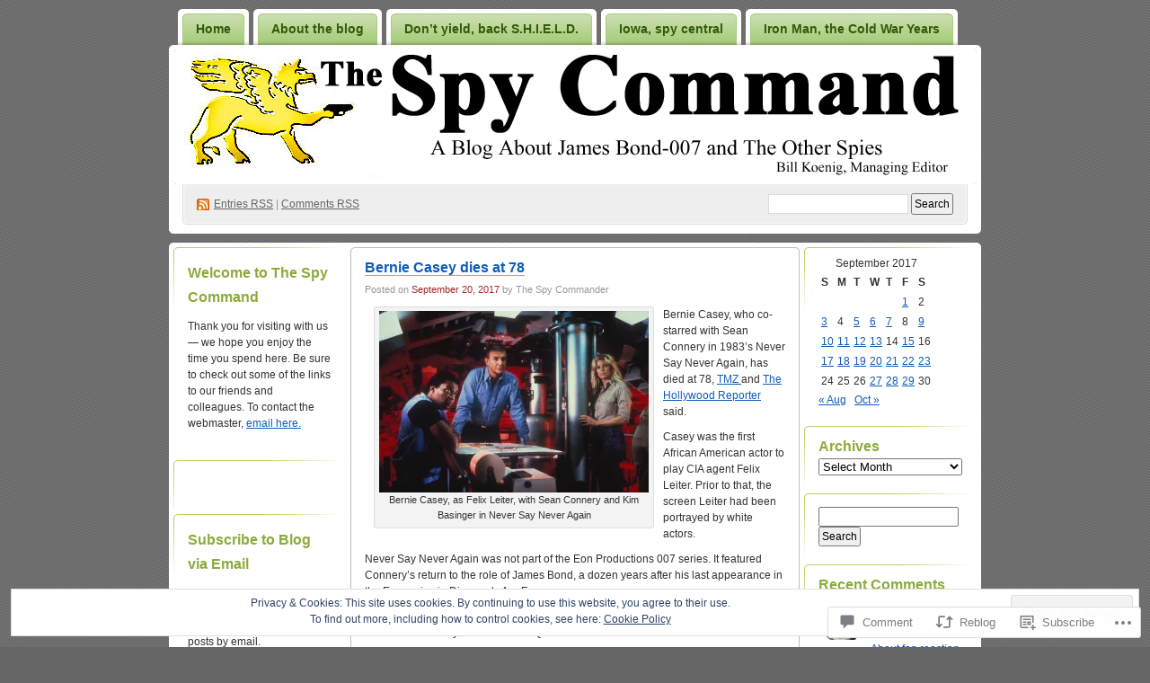

--- FILE ---
content_type: text/html; charset=UTF-8
request_url: https://hmssweblog.wordpress.com/2017/09/20/bernie-casey-dies-at-78/
body_size: 28160
content:
<!DOCTYPE html PUBLIC "-//W3C//DTD XHTML 1.0 Transitional//EN" "http://www.w3.org/TR/xhtml1/DTD/xhtml1-transitional.dtd">
<!--[if IE 8]>
<html id="ie8" xmlns="http://www.w3.org/1999/xhtml" lang="en">
<![endif]-->
<!--[if !(IE 8)]><!-->
<html xmlns="http://www.w3.org/1999/xhtml" lang="en">
<!--<![endif]-->
<head profile="http://gmpg.org/xfn/11">
<meta http-equiv="Content-Type" content="text/html; charset=UTF-8" />
<title>Bernie Casey dies at 78 | The Spy Command</title>
<link rel="pingback" href="https://hmssweblog.wordpress.com/xmlrpc.php" />
<meta name='robots' content='max-image-preview:large' />
<meta name="google-site-verification" content="GuEHgtjGhLENfY47q9mQBm0e0xl8NRxrD_UEv1gx_-U" />
<meta name="msvalidate.01" content="A48B92D216D77F5C490540A2E5902874" />
<link rel='dns-prefetch' href='//widgets.wp.com' />
<link rel='dns-prefetch' href='//s0.wp.com' />
<link rel="alternate" type="application/rss+xml" title="The Spy Command &raquo; Feed" href="https://hmssweblog.wordpress.com/feed/" />
<link rel="alternate" type="application/rss+xml" title="The Spy Command &raquo; Comments Feed" href="https://hmssweblog.wordpress.com/comments/feed/" />
<link rel="alternate" type="application/rss+xml" title="The Spy Command &raquo; Bernie Casey dies at&nbsp;78 Comments Feed" href="https://hmssweblog.wordpress.com/2017/09/20/bernie-casey-dies-at-78/feed/" />
	<script type="text/javascript">
		/* <![CDATA[ */
		function addLoadEvent(func) {
			var oldonload = window.onload;
			if (typeof window.onload != 'function') {
				window.onload = func;
			} else {
				window.onload = function () {
					oldonload();
					func();
				}
			}
		}
		/* ]]> */
	</script>
	<link crossorigin='anonymous' rel='stylesheet' id='all-css-0-1' href='/_static/??-eJx9jFsKAjEMAC9kDbquix/iWdY21uy2aTAJ4u19IAgifg7MDFwlxMaGbFA9SPFMrDChyRjnN4M6Q23JCypcsIyGKUhT+6JlVF3A72OhGT/fF/3TiU/EZDewM9ZHKH6ERDl3z+hQ96uh79bDbrvppzuBgUhg&cssminify=yes' type='text/css' media='all' />
<style id='wp-emoji-styles-inline-css'>

	img.wp-smiley, img.emoji {
		display: inline !important;
		border: none !important;
		box-shadow: none !important;
		height: 1em !important;
		width: 1em !important;
		margin: 0 0.07em !important;
		vertical-align: -0.1em !important;
		background: none !important;
		padding: 0 !important;
	}
/*# sourceURL=wp-emoji-styles-inline-css */
</style>
<link crossorigin='anonymous' rel='stylesheet' id='all-css-2-1' href='/wp-content/plugins/gutenberg-core/v22.2.0/build/styles/block-library/style.css?m=1764855221i&cssminify=yes' type='text/css' media='all' />
<style id='wp-block-library-inline-css'>
.has-text-align-justify {
	text-align:justify;
}
.has-text-align-justify{text-align:justify;}

/*# sourceURL=wp-block-library-inline-css */
</style><style id='global-styles-inline-css'>
:root{--wp--preset--aspect-ratio--square: 1;--wp--preset--aspect-ratio--4-3: 4/3;--wp--preset--aspect-ratio--3-4: 3/4;--wp--preset--aspect-ratio--3-2: 3/2;--wp--preset--aspect-ratio--2-3: 2/3;--wp--preset--aspect-ratio--16-9: 16/9;--wp--preset--aspect-ratio--9-16: 9/16;--wp--preset--color--black: #000000;--wp--preset--color--cyan-bluish-gray: #abb8c3;--wp--preset--color--white: #ffffff;--wp--preset--color--pale-pink: #f78da7;--wp--preset--color--vivid-red: #cf2e2e;--wp--preset--color--luminous-vivid-orange: #ff6900;--wp--preset--color--luminous-vivid-amber: #fcb900;--wp--preset--color--light-green-cyan: #7bdcb5;--wp--preset--color--vivid-green-cyan: #00d084;--wp--preset--color--pale-cyan-blue: #8ed1fc;--wp--preset--color--vivid-cyan-blue: #0693e3;--wp--preset--color--vivid-purple: #9b51e0;--wp--preset--gradient--vivid-cyan-blue-to-vivid-purple: linear-gradient(135deg,rgb(6,147,227) 0%,rgb(155,81,224) 100%);--wp--preset--gradient--light-green-cyan-to-vivid-green-cyan: linear-gradient(135deg,rgb(122,220,180) 0%,rgb(0,208,130) 100%);--wp--preset--gradient--luminous-vivid-amber-to-luminous-vivid-orange: linear-gradient(135deg,rgb(252,185,0) 0%,rgb(255,105,0) 100%);--wp--preset--gradient--luminous-vivid-orange-to-vivid-red: linear-gradient(135deg,rgb(255,105,0) 0%,rgb(207,46,46) 100%);--wp--preset--gradient--very-light-gray-to-cyan-bluish-gray: linear-gradient(135deg,rgb(238,238,238) 0%,rgb(169,184,195) 100%);--wp--preset--gradient--cool-to-warm-spectrum: linear-gradient(135deg,rgb(74,234,220) 0%,rgb(151,120,209) 20%,rgb(207,42,186) 40%,rgb(238,44,130) 60%,rgb(251,105,98) 80%,rgb(254,248,76) 100%);--wp--preset--gradient--blush-light-purple: linear-gradient(135deg,rgb(255,206,236) 0%,rgb(152,150,240) 100%);--wp--preset--gradient--blush-bordeaux: linear-gradient(135deg,rgb(254,205,165) 0%,rgb(254,45,45) 50%,rgb(107,0,62) 100%);--wp--preset--gradient--luminous-dusk: linear-gradient(135deg,rgb(255,203,112) 0%,rgb(199,81,192) 50%,rgb(65,88,208) 100%);--wp--preset--gradient--pale-ocean: linear-gradient(135deg,rgb(255,245,203) 0%,rgb(182,227,212) 50%,rgb(51,167,181) 100%);--wp--preset--gradient--electric-grass: linear-gradient(135deg,rgb(202,248,128) 0%,rgb(113,206,126) 100%);--wp--preset--gradient--midnight: linear-gradient(135deg,rgb(2,3,129) 0%,rgb(40,116,252) 100%);--wp--preset--font-size--small: 13px;--wp--preset--font-size--medium: 20px;--wp--preset--font-size--large: 36px;--wp--preset--font-size--x-large: 42px;--wp--preset--font-family--albert-sans: 'Albert Sans', sans-serif;--wp--preset--font-family--alegreya: Alegreya, serif;--wp--preset--font-family--arvo: Arvo, serif;--wp--preset--font-family--bodoni-moda: 'Bodoni Moda', serif;--wp--preset--font-family--bricolage-grotesque: 'Bricolage Grotesque', sans-serif;--wp--preset--font-family--cabin: Cabin, sans-serif;--wp--preset--font-family--chivo: Chivo, sans-serif;--wp--preset--font-family--commissioner: Commissioner, sans-serif;--wp--preset--font-family--cormorant: Cormorant, serif;--wp--preset--font-family--courier-prime: 'Courier Prime', monospace;--wp--preset--font-family--crimson-pro: 'Crimson Pro', serif;--wp--preset--font-family--dm-mono: 'DM Mono', monospace;--wp--preset--font-family--dm-sans: 'DM Sans', sans-serif;--wp--preset--font-family--dm-serif-display: 'DM Serif Display', serif;--wp--preset--font-family--domine: Domine, serif;--wp--preset--font-family--eb-garamond: 'EB Garamond', serif;--wp--preset--font-family--epilogue: Epilogue, sans-serif;--wp--preset--font-family--fahkwang: Fahkwang, sans-serif;--wp--preset--font-family--figtree: Figtree, sans-serif;--wp--preset--font-family--fira-sans: 'Fira Sans', sans-serif;--wp--preset--font-family--fjalla-one: 'Fjalla One', sans-serif;--wp--preset--font-family--fraunces: Fraunces, serif;--wp--preset--font-family--gabarito: Gabarito, system-ui;--wp--preset--font-family--ibm-plex-mono: 'IBM Plex Mono', monospace;--wp--preset--font-family--ibm-plex-sans: 'IBM Plex Sans', sans-serif;--wp--preset--font-family--ibarra-real-nova: 'Ibarra Real Nova', serif;--wp--preset--font-family--instrument-serif: 'Instrument Serif', serif;--wp--preset--font-family--inter: Inter, sans-serif;--wp--preset--font-family--josefin-sans: 'Josefin Sans', sans-serif;--wp--preset--font-family--jost: Jost, sans-serif;--wp--preset--font-family--libre-baskerville: 'Libre Baskerville', serif;--wp--preset--font-family--libre-franklin: 'Libre Franklin', sans-serif;--wp--preset--font-family--literata: Literata, serif;--wp--preset--font-family--lora: Lora, serif;--wp--preset--font-family--merriweather: Merriweather, serif;--wp--preset--font-family--montserrat: Montserrat, sans-serif;--wp--preset--font-family--newsreader: Newsreader, serif;--wp--preset--font-family--noto-sans-mono: 'Noto Sans Mono', sans-serif;--wp--preset--font-family--nunito: Nunito, sans-serif;--wp--preset--font-family--open-sans: 'Open Sans', sans-serif;--wp--preset--font-family--overpass: Overpass, sans-serif;--wp--preset--font-family--pt-serif: 'PT Serif', serif;--wp--preset--font-family--petrona: Petrona, serif;--wp--preset--font-family--piazzolla: Piazzolla, serif;--wp--preset--font-family--playfair-display: 'Playfair Display', serif;--wp--preset--font-family--plus-jakarta-sans: 'Plus Jakarta Sans', sans-serif;--wp--preset--font-family--poppins: Poppins, sans-serif;--wp--preset--font-family--raleway: Raleway, sans-serif;--wp--preset--font-family--roboto: Roboto, sans-serif;--wp--preset--font-family--roboto-slab: 'Roboto Slab', serif;--wp--preset--font-family--rubik: Rubik, sans-serif;--wp--preset--font-family--rufina: Rufina, serif;--wp--preset--font-family--sora: Sora, sans-serif;--wp--preset--font-family--source-sans-3: 'Source Sans 3', sans-serif;--wp--preset--font-family--source-serif-4: 'Source Serif 4', serif;--wp--preset--font-family--space-mono: 'Space Mono', monospace;--wp--preset--font-family--syne: Syne, sans-serif;--wp--preset--font-family--texturina: Texturina, serif;--wp--preset--font-family--urbanist: Urbanist, sans-serif;--wp--preset--font-family--work-sans: 'Work Sans', sans-serif;--wp--preset--spacing--20: 0.44rem;--wp--preset--spacing--30: 0.67rem;--wp--preset--spacing--40: 1rem;--wp--preset--spacing--50: 1.5rem;--wp--preset--spacing--60: 2.25rem;--wp--preset--spacing--70: 3.38rem;--wp--preset--spacing--80: 5.06rem;--wp--preset--shadow--natural: 6px 6px 9px rgba(0, 0, 0, 0.2);--wp--preset--shadow--deep: 12px 12px 50px rgba(0, 0, 0, 0.4);--wp--preset--shadow--sharp: 6px 6px 0px rgba(0, 0, 0, 0.2);--wp--preset--shadow--outlined: 6px 6px 0px -3px rgb(255, 255, 255), 6px 6px rgb(0, 0, 0);--wp--preset--shadow--crisp: 6px 6px 0px rgb(0, 0, 0);}:where(.is-layout-flex){gap: 0.5em;}:where(.is-layout-grid){gap: 0.5em;}body .is-layout-flex{display: flex;}.is-layout-flex{flex-wrap: wrap;align-items: center;}.is-layout-flex > :is(*, div){margin: 0;}body .is-layout-grid{display: grid;}.is-layout-grid > :is(*, div){margin: 0;}:where(.wp-block-columns.is-layout-flex){gap: 2em;}:where(.wp-block-columns.is-layout-grid){gap: 2em;}:where(.wp-block-post-template.is-layout-flex){gap: 1.25em;}:where(.wp-block-post-template.is-layout-grid){gap: 1.25em;}.has-black-color{color: var(--wp--preset--color--black) !important;}.has-cyan-bluish-gray-color{color: var(--wp--preset--color--cyan-bluish-gray) !important;}.has-white-color{color: var(--wp--preset--color--white) !important;}.has-pale-pink-color{color: var(--wp--preset--color--pale-pink) !important;}.has-vivid-red-color{color: var(--wp--preset--color--vivid-red) !important;}.has-luminous-vivid-orange-color{color: var(--wp--preset--color--luminous-vivid-orange) !important;}.has-luminous-vivid-amber-color{color: var(--wp--preset--color--luminous-vivid-amber) !important;}.has-light-green-cyan-color{color: var(--wp--preset--color--light-green-cyan) !important;}.has-vivid-green-cyan-color{color: var(--wp--preset--color--vivid-green-cyan) !important;}.has-pale-cyan-blue-color{color: var(--wp--preset--color--pale-cyan-blue) !important;}.has-vivid-cyan-blue-color{color: var(--wp--preset--color--vivid-cyan-blue) !important;}.has-vivid-purple-color{color: var(--wp--preset--color--vivid-purple) !important;}.has-black-background-color{background-color: var(--wp--preset--color--black) !important;}.has-cyan-bluish-gray-background-color{background-color: var(--wp--preset--color--cyan-bluish-gray) !important;}.has-white-background-color{background-color: var(--wp--preset--color--white) !important;}.has-pale-pink-background-color{background-color: var(--wp--preset--color--pale-pink) !important;}.has-vivid-red-background-color{background-color: var(--wp--preset--color--vivid-red) !important;}.has-luminous-vivid-orange-background-color{background-color: var(--wp--preset--color--luminous-vivid-orange) !important;}.has-luminous-vivid-amber-background-color{background-color: var(--wp--preset--color--luminous-vivid-amber) !important;}.has-light-green-cyan-background-color{background-color: var(--wp--preset--color--light-green-cyan) !important;}.has-vivid-green-cyan-background-color{background-color: var(--wp--preset--color--vivid-green-cyan) !important;}.has-pale-cyan-blue-background-color{background-color: var(--wp--preset--color--pale-cyan-blue) !important;}.has-vivid-cyan-blue-background-color{background-color: var(--wp--preset--color--vivid-cyan-blue) !important;}.has-vivid-purple-background-color{background-color: var(--wp--preset--color--vivid-purple) !important;}.has-black-border-color{border-color: var(--wp--preset--color--black) !important;}.has-cyan-bluish-gray-border-color{border-color: var(--wp--preset--color--cyan-bluish-gray) !important;}.has-white-border-color{border-color: var(--wp--preset--color--white) !important;}.has-pale-pink-border-color{border-color: var(--wp--preset--color--pale-pink) !important;}.has-vivid-red-border-color{border-color: var(--wp--preset--color--vivid-red) !important;}.has-luminous-vivid-orange-border-color{border-color: var(--wp--preset--color--luminous-vivid-orange) !important;}.has-luminous-vivid-amber-border-color{border-color: var(--wp--preset--color--luminous-vivid-amber) !important;}.has-light-green-cyan-border-color{border-color: var(--wp--preset--color--light-green-cyan) !important;}.has-vivid-green-cyan-border-color{border-color: var(--wp--preset--color--vivid-green-cyan) !important;}.has-pale-cyan-blue-border-color{border-color: var(--wp--preset--color--pale-cyan-blue) !important;}.has-vivid-cyan-blue-border-color{border-color: var(--wp--preset--color--vivid-cyan-blue) !important;}.has-vivid-purple-border-color{border-color: var(--wp--preset--color--vivid-purple) !important;}.has-vivid-cyan-blue-to-vivid-purple-gradient-background{background: var(--wp--preset--gradient--vivid-cyan-blue-to-vivid-purple) !important;}.has-light-green-cyan-to-vivid-green-cyan-gradient-background{background: var(--wp--preset--gradient--light-green-cyan-to-vivid-green-cyan) !important;}.has-luminous-vivid-amber-to-luminous-vivid-orange-gradient-background{background: var(--wp--preset--gradient--luminous-vivid-amber-to-luminous-vivid-orange) !important;}.has-luminous-vivid-orange-to-vivid-red-gradient-background{background: var(--wp--preset--gradient--luminous-vivid-orange-to-vivid-red) !important;}.has-very-light-gray-to-cyan-bluish-gray-gradient-background{background: var(--wp--preset--gradient--very-light-gray-to-cyan-bluish-gray) !important;}.has-cool-to-warm-spectrum-gradient-background{background: var(--wp--preset--gradient--cool-to-warm-spectrum) !important;}.has-blush-light-purple-gradient-background{background: var(--wp--preset--gradient--blush-light-purple) !important;}.has-blush-bordeaux-gradient-background{background: var(--wp--preset--gradient--blush-bordeaux) !important;}.has-luminous-dusk-gradient-background{background: var(--wp--preset--gradient--luminous-dusk) !important;}.has-pale-ocean-gradient-background{background: var(--wp--preset--gradient--pale-ocean) !important;}.has-electric-grass-gradient-background{background: var(--wp--preset--gradient--electric-grass) !important;}.has-midnight-gradient-background{background: var(--wp--preset--gradient--midnight) !important;}.has-small-font-size{font-size: var(--wp--preset--font-size--small) !important;}.has-medium-font-size{font-size: var(--wp--preset--font-size--medium) !important;}.has-large-font-size{font-size: var(--wp--preset--font-size--large) !important;}.has-x-large-font-size{font-size: var(--wp--preset--font-size--x-large) !important;}.has-albert-sans-font-family{font-family: var(--wp--preset--font-family--albert-sans) !important;}.has-alegreya-font-family{font-family: var(--wp--preset--font-family--alegreya) !important;}.has-arvo-font-family{font-family: var(--wp--preset--font-family--arvo) !important;}.has-bodoni-moda-font-family{font-family: var(--wp--preset--font-family--bodoni-moda) !important;}.has-bricolage-grotesque-font-family{font-family: var(--wp--preset--font-family--bricolage-grotesque) !important;}.has-cabin-font-family{font-family: var(--wp--preset--font-family--cabin) !important;}.has-chivo-font-family{font-family: var(--wp--preset--font-family--chivo) !important;}.has-commissioner-font-family{font-family: var(--wp--preset--font-family--commissioner) !important;}.has-cormorant-font-family{font-family: var(--wp--preset--font-family--cormorant) !important;}.has-courier-prime-font-family{font-family: var(--wp--preset--font-family--courier-prime) !important;}.has-crimson-pro-font-family{font-family: var(--wp--preset--font-family--crimson-pro) !important;}.has-dm-mono-font-family{font-family: var(--wp--preset--font-family--dm-mono) !important;}.has-dm-sans-font-family{font-family: var(--wp--preset--font-family--dm-sans) !important;}.has-dm-serif-display-font-family{font-family: var(--wp--preset--font-family--dm-serif-display) !important;}.has-domine-font-family{font-family: var(--wp--preset--font-family--domine) !important;}.has-eb-garamond-font-family{font-family: var(--wp--preset--font-family--eb-garamond) !important;}.has-epilogue-font-family{font-family: var(--wp--preset--font-family--epilogue) !important;}.has-fahkwang-font-family{font-family: var(--wp--preset--font-family--fahkwang) !important;}.has-figtree-font-family{font-family: var(--wp--preset--font-family--figtree) !important;}.has-fira-sans-font-family{font-family: var(--wp--preset--font-family--fira-sans) !important;}.has-fjalla-one-font-family{font-family: var(--wp--preset--font-family--fjalla-one) !important;}.has-fraunces-font-family{font-family: var(--wp--preset--font-family--fraunces) !important;}.has-gabarito-font-family{font-family: var(--wp--preset--font-family--gabarito) !important;}.has-ibm-plex-mono-font-family{font-family: var(--wp--preset--font-family--ibm-plex-mono) !important;}.has-ibm-plex-sans-font-family{font-family: var(--wp--preset--font-family--ibm-plex-sans) !important;}.has-ibarra-real-nova-font-family{font-family: var(--wp--preset--font-family--ibarra-real-nova) !important;}.has-instrument-serif-font-family{font-family: var(--wp--preset--font-family--instrument-serif) !important;}.has-inter-font-family{font-family: var(--wp--preset--font-family--inter) !important;}.has-josefin-sans-font-family{font-family: var(--wp--preset--font-family--josefin-sans) !important;}.has-jost-font-family{font-family: var(--wp--preset--font-family--jost) !important;}.has-libre-baskerville-font-family{font-family: var(--wp--preset--font-family--libre-baskerville) !important;}.has-libre-franklin-font-family{font-family: var(--wp--preset--font-family--libre-franklin) !important;}.has-literata-font-family{font-family: var(--wp--preset--font-family--literata) !important;}.has-lora-font-family{font-family: var(--wp--preset--font-family--lora) !important;}.has-merriweather-font-family{font-family: var(--wp--preset--font-family--merriweather) !important;}.has-montserrat-font-family{font-family: var(--wp--preset--font-family--montserrat) !important;}.has-newsreader-font-family{font-family: var(--wp--preset--font-family--newsreader) !important;}.has-noto-sans-mono-font-family{font-family: var(--wp--preset--font-family--noto-sans-mono) !important;}.has-nunito-font-family{font-family: var(--wp--preset--font-family--nunito) !important;}.has-open-sans-font-family{font-family: var(--wp--preset--font-family--open-sans) !important;}.has-overpass-font-family{font-family: var(--wp--preset--font-family--overpass) !important;}.has-pt-serif-font-family{font-family: var(--wp--preset--font-family--pt-serif) !important;}.has-petrona-font-family{font-family: var(--wp--preset--font-family--petrona) !important;}.has-piazzolla-font-family{font-family: var(--wp--preset--font-family--piazzolla) !important;}.has-playfair-display-font-family{font-family: var(--wp--preset--font-family--playfair-display) !important;}.has-plus-jakarta-sans-font-family{font-family: var(--wp--preset--font-family--plus-jakarta-sans) !important;}.has-poppins-font-family{font-family: var(--wp--preset--font-family--poppins) !important;}.has-raleway-font-family{font-family: var(--wp--preset--font-family--raleway) !important;}.has-roboto-font-family{font-family: var(--wp--preset--font-family--roboto) !important;}.has-roboto-slab-font-family{font-family: var(--wp--preset--font-family--roboto-slab) !important;}.has-rubik-font-family{font-family: var(--wp--preset--font-family--rubik) !important;}.has-rufina-font-family{font-family: var(--wp--preset--font-family--rufina) !important;}.has-sora-font-family{font-family: var(--wp--preset--font-family--sora) !important;}.has-source-sans-3-font-family{font-family: var(--wp--preset--font-family--source-sans-3) !important;}.has-source-serif-4-font-family{font-family: var(--wp--preset--font-family--source-serif-4) !important;}.has-space-mono-font-family{font-family: var(--wp--preset--font-family--space-mono) !important;}.has-syne-font-family{font-family: var(--wp--preset--font-family--syne) !important;}.has-texturina-font-family{font-family: var(--wp--preset--font-family--texturina) !important;}.has-urbanist-font-family{font-family: var(--wp--preset--font-family--urbanist) !important;}.has-work-sans-font-family{font-family: var(--wp--preset--font-family--work-sans) !important;}
/*# sourceURL=global-styles-inline-css */
</style>

<style id='classic-theme-styles-inline-css'>
/*! This file is auto-generated */
.wp-block-button__link{color:#fff;background-color:#32373c;border-radius:9999px;box-shadow:none;text-decoration:none;padding:calc(.667em + 2px) calc(1.333em + 2px);font-size:1.125em}.wp-block-file__button{background:#32373c;color:#fff;text-decoration:none}
/*# sourceURL=/wp-includes/css/classic-themes.min.css */
</style>
<link crossorigin='anonymous' rel='stylesheet' id='all-css-4-1' href='/_static/??-eJx9j9sOwjAIhl/ISjTzdGF8FNMD0c7RNYVuPr4sy27U7IbADx8/wJiN75NgEqBqclcfMTH4vqDqlK2AThCGaLFD0rGtZ97Af2yM4YGiOC+5EXyvI1ltjHO5ILPRSLGSkad68RrXomTrX0alecXcAK5p6d0HTKEvYKv0ZEWi/6GAiwdXYxdgwOLUWcXpS/6up1tudN2djud9c2maQ/sBK5V29A==&cssminify=yes' type='text/css' media='all' />
<link rel='stylesheet' id='verbum-gutenberg-css-css' href='https://widgets.wp.com/verbum-block-editor/block-editor.css?ver=1738686361' media='all' />
<link crossorigin='anonymous' rel='stylesheet' id='all-css-6-1' href='/wp-content/themes/pub/digg3/style.css?m=1741693332i&cssminify=yes' type='text/css' media='all' />
<style id='jetpack_facebook_likebox-inline-css'>
.widget_facebook_likebox {
	overflow: hidden;
}

/*# sourceURL=/wp-content/mu-plugins/jetpack-plugin/sun/modules/widgets/facebook-likebox/style.css */
</style>
<link crossorigin='anonymous' rel='stylesheet' id='all-css-8-1' href='/_static/??-eJzTLy/QTc7PK0nNK9HPLdUtyClNz8wr1i9KTcrJTwcy0/WTi5G5ekCujj52Temp+bo5+cmJJZn5eSgc3bScxMwikFb7XFtDE1NLExMLc0OTLACohS2q&cssminify=yes' type='text/css' media='all' />
<link crossorigin='anonymous' rel='stylesheet' id='print-css-9-1' href='/wp-content/mu-plugins/global-print/global-print.css?m=1465851035i&cssminify=yes' type='text/css' media='print' />
<style id='jetpack-global-styles-frontend-style-inline-css'>
:root { --font-headings: unset; --font-base: unset; --font-headings-default: -apple-system,BlinkMacSystemFont,"Segoe UI",Roboto,Oxygen-Sans,Ubuntu,Cantarell,"Helvetica Neue",sans-serif; --font-base-default: -apple-system,BlinkMacSystemFont,"Segoe UI",Roboto,Oxygen-Sans,Ubuntu,Cantarell,"Helvetica Neue",sans-serif;}
/*# sourceURL=jetpack-global-styles-frontend-style-inline-css */
</style>
<link crossorigin='anonymous' rel='stylesheet' id='all-css-12-1' href='/_static/??-eJyNjcsKAjEMRX/IGtQZBxfip0hMS9sxTYppGfx7H7gRN+7ugcs5sFRHKi1Ig9Jd5R6zGMyhVaTrh8G6QFHfORhYwlvw6P39PbPENZmt4G/ROQuBKWVkxxrVvuBH1lIoz2waILJekF+HUzlupnG3nQ77YZwfuRJIaQ==&cssminify=yes' type='text/css' media='all' />
<script type="text/javascript" id="jetpack_related-posts-js-extra">
/* <![CDATA[ */
var related_posts_js_options = {"post_heading":"h4"};
//# sourceURL=jetpack_related-posts-js-extra
/* ]]> */
</script>
<script type="text/javascript" id="wpcom-actionbar-placeholder-js-extra">
/* <![CDATA[ */
var actionbardata = {"siteID":"5104138","postID":"17341","siteURL":"https://hmssweblog.wordpress.com","xhrURL":"https://hmssweblog.wordpress.com/wp-admin/admin-ajax.php","nonce":"8d63a61e57","isLoggedIn":"","statusMessage":"","subsEmailDefault":"instantly","proxyScriptUrl":"https://s0.wp.com/wp-content/js/wpcom-proxy-request.js?m=1513050504i&amp;ver=20211021","shortlink":"https://wp.me/plpOO-4vH","i18n":{"followedText":"New posts from this site will now appear in your \u003Ca href=\"https://wordpress.com/reader\"\u003EReader\u003C/a\u003E","foldBar":"Collapse this bar","unfoldBar":"Expand this bar","shortLinkCopied":"Shortlink copied to clipboard."}};
//# sourceURL=wpcom-actionbar-placeholder-js-extra
/* ]]> */
</script>
<script type="text/javascript" id="jetpack-mu-wpcom-settings-js-before">
/* <![CDATA[ */
var JETPACK_MU_WPCOM_SETTINGS = {"assetsUrl":"https://s0.wp.com/wp-content/mu-plugins/jetpack-mu-wpcom-plugin/sun/jetpack_vendor/automattic/jetpack-mu-wpcom/src/build/"};
//# sourceURL=jetpack-mu-wpcom-settings-js-before
/* ]]> */
</script>
<script crossorigin='anonymous' type='text/javascript'  src='/_static/??/wp-content/mu-plugins/jetpack-plugin/sun/_inc/build/related-posts/related-posts.min.js,/wp-content/js/rlt-proxy.js?m=1755011788j'></script>
<script type="text/javascript" id="rlt-proxy-js-after">
/* <![CDATA[ */
	rltInitialize( {"token":null,"iframeOrigins":["https:\/\/widgets.wp.com"]} );
//# sourceURL=rlt-proxy-js-after
/* ]]> */
</script>
<link rel="EditURI" type="application/rsd+xml" title="RSD" href="https://hmssweblog.wordpress.com/xmlrpc.php?rsd" />
<meta name="generator" content="WordPress.com" />
<link rel="canonical" href="https://hmssweblog.wordpress.com/2017/09/20/bernie-casey-dies-at-78/" />
<link rel='shortlink' href='https://wp.me/plpOO-4vH' />
<link rel="alternate" type="application/json+oembed" href="https://public-api.wordpress.com/oembed/?format=json&amp;url=https%3A%2F%2Fhmssweblog.wordpress.com%2F2017%2F09%2F20%2Fbernie-casey-dies-at-78%2F&amp;for=wpcom-auto-discovery" /><link rel="alternate" type="application/xml+oembed" href="https://public-api.wordpress.com/oembed/?format=xml&amp;url=https%3A%2F%2Fhmssweblog.wordpress.com%2F2017%2F09%2F20%2Fbernie-casey-dies-at-78%2F&amp;for=wpcom-auto-discovery" />
<!-- Jetpack Open Graph Tags -->
<meta property="og:type" content="article" />
<meta property="og:title" content="Bernie Casey dies at 78" />
<meta property="og:url" content="https://hmssweblog.wordpress.com/2017/09/20/bernie-casey-dies-at-78/" />
<meta property="og:description" content="Bernie Casey, who co-starred with Sean Connery in 1983&#8217;s Never Say Never Again, has died at 78, TMZ and The Hollywood Reporter said. Casey was the first African American actor to play CIA age…" />
<meta property="article:published_time" content="2017-09-21T00:05:33+00:00" />
<meta property="article:modified_time" content="2017-09-21T00:15:55+00:00" />
<meta property="og:site_name" content="The Spy Command" />
<meta property="og:image" content="https://hmssweblog.wordpress.com/wp-content/uploads/2017/09/never-say-never-again-sub.jpg?w=300" />
<meta property="og:image:width" content="300" />
<meta property="og:image:height" content="202" />
<meta property="og:image:alt" content="" />
<meta property="og:locale" content="en_US" />
<meta property="fb:app_id" content="249643311490" />
<meta property="article:publisher" content="https://www.facebook.com/WordPresscom" />
<meta name="twitter:text:title" content="Bernie Casey dies at&nbsp;78" />
<meta name="twitter:image" content="https://hmssweblog.wordpress.com/wp-content/uploads/2017/09/never-say-never-again-sub.jpg?w=640" />
<meta name="twitter:card" content="summary_large_image" />

<!-- End Jetpack Open Graph Tags -->
<link rel="shortcut icon" type="image/x-icon" href="https://s0.wp.com/i/favicon.ico?m=1713425267i" sizes="16x16 24x24 32x32 48x48" />
<link rel="icon" type="image/x-icon" href="https://s0.wp.com/i/favicon.ico?m=1713425267i" sizes="16x16 24x24 32x32 48x48" />
<link rel="apple-touch-icon" href="https://s0.wp.com/i/webclip.png?m=1713868326i" />
<link rel='openid.server' href='https://hmssweblog.wordpress.com/?openidserver=1' />
<link rel='openid.delegate' href='https://hmssweblog.wordpress.com/' />
<link rel="search" type="application/opensearchdescription+xml" href="https://hmssweblog.wordpress.com/osd.xml" title="The Spy Command" />
<link rel="search" type="application/opensearchdescription+xml" href="https://s1.wp.com/opensearch.xml" title="WordPress.com" />
		<style id="wpcom-hotfix-masterbar-style">
			@media screen and (min-width: 783px) {
				#wpadminbar .quicklinks li#wp-admin-bar-my-account.with-avatar > a img {
					margin-top: 5px;
				}
			}
		</style>
		<style type="text/css">.recentcomments a{display:inline !important;padding:0 !important;margin:0 !important;}</style>		<style type="text/css">
			.recentcomments a {
				display: inline !important;
				padding: 0 !important;
				margin: 0 !important;
			}

			table.recentcommentsavatartop img.avatar, table.recentcommentsavatarend img.avatar {
				border: 0px;
				margin: 0;
			}

			table.recentcommentsavatartop a, table.recentcommentsavatarend a {
				border: 0px !important;
				background-color: transparent !important;
			}

			td.recentcommentsavatarend, td.recentcommentsavatartop {
				padding: 0px 0px 1px 0px;
				margin: 0px;
			}

			td.recentcommentstextend {
				border: none !important;
				padding: 0px 0px 2px 10px;
			}

			.rtl td.recentcommentstextend {
				padding: 0px 10px 2px 0px;
			}

			td.recentcommentstexttop {
				border: none;
				padding: 0px 0px 0px 10px;
			}

			.rtl td.recentcommentstexttop {
				padding: 0px 10px 0px 0px;
			}
		</style>
		<meta name="description" content="Bernie Casey, who co-starred with Sean Connery in 1983&#039;s Never Say Never Again, has died at 78, TMZ and The Hollywood Reporter said. Casey was the first African American actor to play CIA agent Felix Leiter. Prior to that, the screen Leiter had been portrayed by white actors. Never Say Never Again was not part&hellip;" />
<style type="text/css">
#header h1 a, #header .description {
display: none;
}
</style>
<link crossorigin='anonymous' rel='stylesheet' id='all-css-0-3' href='/_static/??-eJydzt0KwjAMBeAXcob5g3ohPop0XRjZ0qYsKcW3txdO9EaYl+fk8BEoqfESDaNByE3iPFBUGNGS89Mrg+YId4oeukzc19ipnykZSd1+pW2guPWqG1gJs/ipWoUSziuBIH1mVPBulqzI781S/PIK9QOaAuZ6lYmwYVfAMCR2VlG1B+OfDy22SWqSqH1ot3BtT8f95dwe2t34BGPtk+8=&cssminify=yes' type='text/css' media='all' />
</head>
<body class="wp-singular post-template-default single single-post postid-17341 single-format-standard wp-theme-pubdigg3 customizer-styles-applied jetpack-reblog-enabled"><div id="container">

<div id="header">

	<div id="menu">
		<ul class="menu">
	<li class="page_item"><a href="https://hmssweblog.wordpress.com/">Home</a></li>
	<li class="page_item page-item-2"><a href="https://hmssweblog.wordpress.com/about/">About the blog</a></li>
<li class="page_item page-item-11271"><a href="https://hmssweblog.wordpress.com/dont-yield-back-s-h-i-e-l-d/">Don&#8217;t yield, back&nbsp;S.H.I.E.L.D.</a></li>
<li class="page_item page-item-11217"><a href="https://hmssweblog.wordpress.com/hmss-archive-iowa-spy-central/">Iowa, spy central</a></li>
<li class="page_item page-item-11174"><a href="https://hmssweblog.wordpress.com/hmss-archive-iron-man-the-cold-war-years/">Iron Man, the Cold War&nbsp;Years</a></li>
<li class="page_item page-item-11202"><a href="https://hmssweblog.wordpress.com/hmss-archive-matt-helm-americas-loaded-weapon/">Matt Helm, America&#8217;s loaded&nbsp;weapon</a></li>
<li class="page_item page-item-11228"><a href="https://hmssweblog.wordpress.com/hmss-archive-quantum-of-fleming/">Quantum of Fleming</a></li>
<li class="page_item page-item-23235"><a href="https://hmssweblog.wordpress.com/sean-connery-hairpiece-page/">Sean Connery hairpiece&nbsp;page</a></li>
<li class="page_item page-item-8130"><a href="https://hmssweblog.wordpress.com/skyfall-an-essay-and-memoir-by-rob-cotton/">Skyfall: an essay and memoir by Rob&nbsp;Cotton</a></li>
<li class="page_item page-item-11022"><a href="https://hmssweblog.wordpress.com/spectre-clapperboards/">SPECTRE clapperboards</a></li>
<li class="page_item page-item-55"><a href="https://hmssweblog.wordpress.com/take-care-of-your-posters-kids/">Take care of your posters,&nbsp;kids!</a></li>
<li class="page_item page-item-11240"><a href="https://hmssweblog.wordpress.com/hmss-archive-the-bond-too-big-for-007/">The Bond too big for&nbsp;007</a></li>
<li class="page_item page-item-11291"><a href="https://hmssweblog.wordpress.com/a-visit-with-ian-fleming/">A visit with Ian&nbsp;Fleming</a></li>
</ul>
	</div>

	<div id="header-box">
	<div id="header-image">
		<img src="https://hmssweblog.wordpress.com/wp-content/uploads/2015/02/spycommandwebloglogo-blogfinal.jpg" alt="" />
	</div>
	<div id="header-overlay">
		<img src="https://s0.wp.com/wp-content/themes/pub/digg3/images/bg_header_overlay.png?m=1391151072i" alt="" />
	</div>

	<div id="pagetitle">
		<h1><a href="https://hmssweblog.wordpress.com/" title="The Spy Command">The Spy Command</a></h1>
	</div>

	<div id="syndication">
		<a href="https://hmssweblog.wordpress.com/feed/" title="Syndicate this site using RSS" class="feed">Entries <abbr title="Really Simple Syndication">RSS</abbr></a> &#124; <a href="https://hmssweblog.wordpress.com/comments/feed/" title="Syndicate comments using RSS">Comments RSS</a>
	</div>
	<div id="searchbox">
		<form method="get" id="searchform" action="https://hmssweblog.wordpress.com/">
<div>
	<input type="text" value="" name="s" id="s" />
	<input type="submit" id="searchsubmit" value="Search" />
</div>
</form>	</div>
	</div>
</div>

<div class="pagewrapper"><div id="page">

<!-- Start Obar -->

	<div class="obar">
<ul>

<li id="text-243571221" class="widget widget_text"><h2 class="widgettitle">Welcome to The Spy Command</h2>
			<div class="textwidget"><p>Thank you for visiting with us &#8212; we hope you enjoy the time you spend here. Be sure to check out some of the links to our friends and colleagues. To contact the webmaster, <a href="mailto:wmkoenig@aol.com" target="_blank" rel="noopener">email here.</a></p>
</div>
		</li>
<li id="follow_button_widget-4" class="widget widget_follow_button_widget">
		<a class="wordpress-follow-button" href="https://hmssweblog.wordpress.com" data-blog="5104138" data-lang="en" >Follow The Spy Command on WordPress.com</a>
		<script type="text/javascript">(function(d){ window.wpcomPlatform = {"titles":{"timelines":"Embeddable Timelines","followButton":"Follow Button","wpEmbeds":"WordPress Embeds"}}; var f = d.getElementsByTagName('SCRIPT')[0], p = d.createElement('SCRIPT');p.type = 'text/javascript';p.async = true;p.src = '//widgets.wp.com/platform.js';f.parentNode.insertBefore(p,f);}(document));</script>

		</li>
<li id="blog_subscription-2" class="widget widget_blog_subscription jetpack_subscription_widget"><h2 class="widgettitle"><label for="subscribe-field">Subscribe to Blog via Email</label></h2>


			<div class="wp-block-jetpack-subscriptions__container">
			<form
				action="https://subscribe.wordpress.com"
				method="post"
				accept-charset="utf-8"
				data-blog="5104138"
				data-post_access_level="everybody"
				id="subscribe-blog"
			>
				<p>Enter your email address to subscribe to this blog and receive notifications of new posts by email.</p>
				<p id="subscribe-email">
					<label
						id="subscribe-field-label"
						for="subscribe-field"
						class="screen-reader-text"
					>
						Email Address:					</label>

					<input
							type="email"
							name="email"
							autocomplete="email"
							
							style="width: 95%; padding: 1px 10px"
							placeholder="Email Address"
							value=""
							id="subscribe-field"
							required
						/>				</p>

				<p id="subscribe-submit"
									>
					<input type="hidden" name="action" value="subscribe"/>
					<input type="hidden" name="blog_id" value="5104138"/>
					<input type="hidden" name="source" value="https://hmssweblog.wordpress.com/2017/09/20/bernie-casey-dies-at-78/"/>
					<input type="hidden" name="sub-type" value="widget"/>
					<input type="hidden" name="redirect_fragment" value="subscribe-blog"/>
					<input type="hidden" id="_wpnonce" name="_wpnonce" value="015515f86c" />					<button type="submit"
													class="wp-block-button__link"
																	>
						Subscribe					</button>
				</p>
			</form>
							<div class="wp-block-jetpack-subscriptions__subscount">
					Join 617 other subscribers				</div>
						</div>
			
</li>
<li id="twitter_timeline-3" class="widget widget_twitter_timeline"><h2 class="widgettitle">Follow me on Twitter</h2>
<a class="twitter-timeline" data-width="220" data-height="200" data-theme="light" data-border-color="#f0f0f1" data-lang="EN" data-partner="jetpack" href="https://twitter.com/@TheSpyCommand" href="https://twitter.com/@TheSpyCommand">My Tweets</a></li>
<li id="facebook-likebox-5" class="widget widget_facebook_likebox"><h2 class="widgettitle"><a href="https://www.facebook.com/groups/spycommand">We&#8217;re on Facebook</a></h2>
		<div id="fb-root"></div>
		<div class="fb-page" data-href="https://www.facebook.com/groups/spycommand" data-width="340"  data-height="432" data-hide-cover="false" data-show-facepile="true" data-tabs="false" data-hide-cta="false" data-small-header="false">
		<div class="fb-xfbml-parse-ignore"><blockquote cite="https://www.facebook.com/groups/spycommand"><a href="https://www.facebook.com/groups/spycommand">We&#8217;re on Facebook</a></blockquote></div>
		</div>
		</li>
<li id="tag_cloud-3" class="widget widget_tag_cloud"><h2 class="widgettitle"></h2>
<div style="overflow: hidden;"><a href="https://hmssweblog.wordpress.com/category/comic-book-movies/" style="font-size: 110.52755905512%; padding: 1px; margin: 1px;"  title="Comic book movies (193)">Comic book movies</a> <a href="https://hmssweblog.wordpress.com/category/f1rst-person/" style="font-size: 100.38582677165%; padding: 1px; margin: 1px;"  title="F1rst Person (9)">F1rst Person</a> <a href="https://hmssweblog.wordpress.com/category/her-majestys-secret-servant/" style="font-size: 100.88188976378%; padding: 1px; margin: 1px;"  title="Her Majesty&#039;s Secret Servant (18)">Her Majesty&#039;s Secret Servant</a> <a href="https://hmssweblog.wordpress.com/category/james-bond-books/" style="font-size: 126.34645669291%; padding: 1px; margin: 1px;"  title="James Bond Books (480)">James Bond Books</a> <a href="https://hmssweblog.wordpress.com/category/james-bond-films/" style="font-size: 275%; padding: 1px; margin: 1px;"  title="James Bond Films (3177)">James Bond Films</a> <a href="https://hmssweblog.wordpress.com/category/james-bond-music-2/" style="font-size: 104.74015748031%; padding: 1px; margin: 1px;"  title="James Bond Music (88)">James Bond Music</a> <a href="https://hmssweblog.wordpress.com/category/lagniappe/" style="font-size: 101.04724409449%; padding: 1px; margin: 1px;"  title="Lagniappe (21)">Lagniappe</a> <a href="https://hmssweblog.wordpress.com/category/oped/" style="font-size: 100%; padding: 1px; margin: 1px;"  title="Op/Ed (2)">Op/Ed</a> <a href="https://hmssweblog.wordpress.com/category/polls/" style="font-size: 100%; padding: 1px; margin: 1px;"  title="Polls (2)">Polls</a> <a href="https://hmssweblog.wordpress.com/category/q-branch/" style="font-size: 100.11023622047%; padding: 1px; margin: 1px;"  title="Q Branch (4)">Q Branch</a> <a href="https://hmssweblog.wordpress.com/category/real-life-espionage/" style="font-size: 100.11023622047%; padding: 1px; margin: 1px;"  title="Real-Life Espionage (4)">Real-Life Espionage</a> <a href="https://hmssweblog.wordpress.com/category/the-bond-market/" style="font-size: 104.02362204724%; padding: 1px; margin: 1px;"  title="The Bond Market (75)">The Bond Market</a> <a href="https://hmssweblog.wordpress.com/category/the-other-spies/" style="font-size: 173.96850393701%; padding: 1px; margin: 1px;"  title="The Other Spies (1344)">The Other Spies</a> <a href="https://hmssweblog.wordpress.com/category/uncategorized/" style="font-size: 107.99212598425%; padding: 1px; margin: 1px;"  title="Uncategorized (147)">Uncategorized</a> </div></li>
<li id="google_translate_widget-2" class="widget widget_google_translate_widget"><div id="google_translate_element"></div></li>
<li id="linkcat-455153157" class="widget widget_links"><h2 class="widgettitle">Our Family of Websites</h2>

	<ul class='xoxo blogroll'>
<li><a href="https://thefbiepisodeguide.wordpress.com/" rel="me" title="The definitive guide to the 1965-74 series">The FBI episode guide</a></li>
<li><a href="https://uncleepisodeguide.wordpress.com/" rel="me" title="The definitive guide to The Man From U.N.C.L.E.">The Man From U.N.C.L.E. episode guide</a></li>
<li><a href="https://spycommandfeatures.wordpress.com/" rel="me" title="Feature stories from The Spy Command">The Spy Command Feature Story Index</a></li>

	</ul>
</li>


</ul>
	</div>

<!-- End Obar -->
	<div class="wrapper"><!-- This wrapper class appears only on Page and Single Post pages. -->
	<div class="narrowcolumnwrapper"><div class="narrowcolumn">

		<div class="content">

			
			<div class="post-17341 post type-post status-publish format-standard hentry category-james-bond-films tag-bernie-casey tag-casino-royale tag-jeffrey-wright tag-never-say-never-again tag-quantum-of-solace" id="post-17341">

				<h2><a href="https://hmssweblog.wordpress.com/2017/09/20/bernie-casey-dies-at-78/" rel="bookmark" title="Bernie Casey dies at&nbsp;78">Bernie Casey dies at&nbsp;78</a></h2>

				<div class="postinfo">
					Posted on <span class="postdate">September 20, 2017</span> by The Spy Commander									</div>

				<div class="entry">

					<div data-shortcode="caption" id="attachment_17342" style="width: 310px" class="wp-caption alignleft"><a href="https://hmssweblog.wordpress.com/wp-content/uploads/2017/09/never-say-never-again-sub.jpg"><img aria-describedby="caption-attachment-17342" data-attachment-id="17342" data-permalink="https://hmssweblog.wordpress.com/2017/09/20/bernie-casey-dies-at-78/never-say-never-again-sub/" data-orig-file="https://hmssweblog.wordpress.com/wp-content/uploads/2017/09/never-say-never-again-sub.jpg" data-orig-size="1780,1200" data-comments-opened="1" data-image-meta="{&quot;aperture&quot;:&quot;0&quot;,&quot;credit&quot;:&quot;&quot;,&quot;camera&quot;:&quot;&quot;,&quot;caption&quot;:&quot;&quot;,&quot;created_timestamp&quot;:&quot;0&quot;,&quot;copyright&quot;:&quot;&quot;,&quot;focal_length&quot;:&quot;0&quot;,&quot;iso&quot;:&quot;0&quot;,&quot;shutter_speed&quot;:&quot;0&quot;,&quot;title&quot;:&quot;&quot;,&quot;orientation&quot;:&quot;0&quot;}" data-image-title="Never Say Never Again sub" data-image-description="" data-image-caption="&lt;p&gt;Bernie Casey, as Felix Leiter, with Sean Connery and Kim Basinger in Never Say Never Again&lt;/p&gt;
" data-medium-file="https://hmssweblog.wordpress.com/wp-content/uploads/2017/09/never-say-never-again-sub.jpg?w=300" data-large-file="https://hmssweblog.wordpress.com/wp-content/uploads/2017/09/never-say-never-again-sub.jpg?w=1780" class="size-medium wp-image-17342" src="https://hmssweblog.wordpress.com/wp-content/uploads/2017/09/never-say-never-again-sub.jpg?w=300&#038;h=202" alt="" width="300" height="202" srcset="https://hmssweblog.wordpress.com/wp-content/uploads/2017/09/never-say-never-again-sub.jpg?w=300 300w, https://hmssweblog.wordpress.com/wp-content/uploads/2017/09/never-say-never-again-sub.jpg?w=600 600w, https://hmssweblog.wordpress.com/wp-content/uploads/2017/09/never-say-never-again-sub.jpg?w=128 128w" sizes="(max-width: 300px) 100vw, 300px" /></a><p id="caption-attachment-17342" class="wp-caption-text">Bernie Casey, as Felix Leiter, with Sean Connery and Kim Basinger in Never Say Never Again</p></div>
<p>Bernie Casey, who co-starred with Sean Connery in 1983&#8217;s Never Say Never Again, has died at 78, <a href="http://www.tmz.com/2017/09/20/bernie-casey-dead-actor-nfl-player/" target="_blank" rel="noopener">TMZ </a>and <a href="http://www.hollywoodreporter.com/news/bernie-casey-dead-actor-nfl-910749" target="_blank" rel="noopener">The Hollywood Reporter</a> said.</p>
<p>Casey was the first African American actor to play CIA agent Felix Leiter. Prior to that, the screen Leiter had been portrayed by white actors.</p>
<p>Never Say Never Again was not part of the Eon Productions 007 series. It featured Connery&#8217;s return to the role of James Bond, a dozen years after his last appearance in the Eon series in Diamonds Are Forever.</p>
<p>Eon, in the 21st century, made the same move by casting <a href="http://www.imdb.com/name/nm0942482/?ref_=nv_sr_1" target="_blank" rel="noopener">Jeffrey Wright</a> as Leiter in 2006&#8217;s Casino Royale and 2008&#8217;s Quantum of Solace.</p>
<p>Casey played in the National Football League for eight seasons as a wide receiver with the San Francisco 49ers and Los Angeles Rams. After he turned to acting, he generated almost 80 credits between 1969 and 2007, according to his <a href="http://www.imdb.com/name/nm0143378/?ref_=nv_sr_1" target="_blank" rel="noopener">IMDB.COM</a> entry.</p>
<div id="jp-post-flair" class="sharedaddy sd-rating-enabled sd-like-enabled sd-sharing-enabled"><div class="sd-block sd-rating"><h3 class="sd-title">Rate this:</h3><div class="cs-rating pd-rating" id="pd_rating_holder_396731_post_17341"></div></div><div class="sharedaddy sd-sharing-enabled"><div class="robots-nocontent sd-block sd-social sd-social-icon-text sd-sharing"><h3 class="sd-title">Share this:</h3><div class="sd-content"><ul><li class="share-twitter"><a rel="nofollow noopener noreferrer"
				data-shared="sharing-twitter-17341"
				class="share-twitter sd-button share-icon"
				href="https://hmssweblog.wordpress.com/2017/09/20/bernie-casey-dies-at-78/?share=twitter"
				target="_blank"
				aria-labelledby="sharing-twitter-17341"
				>
				<span id="sharing-twitter-17341" hidden>Share on X (Opens in new window)</span>
				<span>X</span>
			</a></li><li class="share-facebook"><a rel="nofollow noopener noreferrer"
				data-shared="sharing-facebook-17341"
				class="share-facebook sd-button share-icon"
				href="https://hmssweblog.wordpress.com/2017/09/20/bernie-casey-dies-at-78/?share=facebook"
				target="_blank"
				aria-labelledby="sharing-facebook-17341"
				>
				<span id="sharing-facebook-17341" hidden>Share on Facebook (Opens in new window)</span>
				<span>Facebook</span>
			</a></li><li class="share-linkedin"><a rel="nofollow noopener noreferrer"
				data-shared="sharing-linkedin-17341"
				class="share-linkedin sd-button share-icon"
				href="https://hmssweblog.wordpress.com/2017/09/20/bernie-casey-dies-at-78/?share=linkedin"
				target="_blank"
				aria-labelledby="sharing-linkedin-17341"
				>
				<span id="sharing-linkedin-17341" hidden>Share on LinkedIn (Opens in new window)</span>
				<span>LinkedIn</span>
			</a></li><li class="share-jetpack-whatsapp"><a rel="nofollow noopener noreferrer"
				data-shared="sharing-whatsapp-17341"
				class="share-jetpack-whatsapp sd-button share-icon"
				href="https://hmssweblog.wordpress.com/2017/09/20/bernie-casey-dies-at-78/?share=jetpack-whatsapp"
				target="_blank"
				aria-labelledby="sharing-whatsapp-17341"
				>
				<span id="sharing-whatsapp-17341" hidden>Share on WhatsApp (Opens in new window)</span>
				<span>WhatsApp</span>
			</a></li><li class="share-email"><a rel="nofollow noopener noreferrer"
				data-shared="sharing-email-17341"
				class="share-email sd-button share-icon"
				href="mailto:?subject=%5BShared%20Post%5D%20Bernie%20Casey%20dies%20at%2078&#038;body=https%3A%2F%2Fhmssweblog.wordpress.com%2F2017%2F09%2F20%2Fbernie-casey-dies-at-78%2F&#038;share=email"
				target="_blank"
				aria-labelledby="sharing-email-17341"
				data-email-share-error-title="Do you have email set up?" data-email-share-error-text="If you&#039;re having problems sharing via email, you might not have email set up for your browser. You may need to create a new email yourself." data-email-share-nonce="bf76ffa0d2" data-email-share-track-url="https://hmssweblog.wordpress.com/2017/09/20/bernie-casey-dies-at-78/?share=email">
				<span id="sharing-email-17341" hidden>Email a link to a friend (Opens in new window)</span>
				<span>Email</span>
			</a></li><li class="share-pinterest"><a rel="nofollow noopener noreferrer"
				data-shared="sharing-pinterest-17341"
				class="share-pinterest sd-button share-icon"
				href="https://hmssweblog.wordpress.com/2017/09/20/bernie-casey-dies-at-78/?share=pinterest"
				target="_blank"
				aria-labelledby="sharing-pinterest-17341"
				>
				<span id="sharing-pinterest-17341" hidden>Share on Pinterest (Opens in new window)</span>
				<span>Pinterest</span>
			</a></li><li class="share-end"></li></ul></div></div></div><div class='sharedaddy sd-block sd-like jetpack-likes-widget-wrapper jetpack-likes-widget-unloaded' id='like-post-wrapper-5104138-17341-69702b758380c' data-src='//widgets.wp.com/likes/index.html?ver=20260121#blog_id=5104138&amp;post_id=17341&amp;origin=hmssweblog.wordpress.com&amp;obj_id=5104138-17341-69702b758380c' data-name='like-post-frame-5104138-17341-69702b758380c' data-title='Like or Reblog'><div class='likes-widget-placeholder post-likes-widget-placeholder' style='height: 55px;'><span class='button'><span>Like</span></span> <span class='loading'>Loading...</span></div><span class='sd-text-color'></span><a class='sd-link-color'></a></div>
<div id='jp-relatedposts' class='jp-relatedposts' >
	<h3 class="jp-relatedposts-headline"><em>Related</em></h3>
</div></div>					
					<p class="postinfo">
						Filed under: <a href="https://hmssweblog.wordpress.com/category/james-bond-films/" rel="category tag">James Bond Films</a> &#124; Tagged: <a href="https://hmssweblog.wordpress.com/tag/bernie-casey/" rel="tag">Bernie Casey</a>, <a href="https://hmssweblog.wordpress.com/tag/casino-royale/" rel="tag">Casino Royale</a>, <a href="https://hmssweblog.wordpress.com/tag/jeffrey-wright/" rel="tag">Jeffrey Wright</a>, <a href="https://hmssweblog.wordpress.com/tag/never-say-never-again/" rel="tag">Never Say Never Again</a>, <a href="https://hmssweblog.wordpress.com/tag/quantum-of-solace/" rel="tag">Quantum of Solace</a> &#124;					</p>

				</div>
			</div>



			<div class="browse">&laquo; <a href="https://hmssweblog.wordpress.com/2017/09/19/kingsman-sequel-mixed-reaction/" rel="prev">Kingsman sequel gets mixed reaction from&nbsp;critics</a>  <a href="https://hmssweblog.wordpress.com/2017/09/21/craig-villeneuve-bond-25/" rel="next">Craig &#8216;keen&#8217; on Villeneuve for B25, Bamigboye&nbsp;says</a> &raquo;</div>



		</div><!-- End content -->

	</div></div><!-- End narrowcolumnwrapper and narrowcolumn classes -->

	
<div class="narrowcolumnwrapper"><div class="narrowcolumn">
	<div class="content">
	<div class="post post-17341 type-post status-publish format-standard hentry category-james-bond-films tag-bernie-casey tag-casino-royale tag-jeffrey-wright tag-never-say-never-again tag-quantum-of-solace">




	<div id="respond" class="comment-respond">
		<h3 id="reply-title" class="comment-reply-title">Leave a comment</h3><form action="https://hmssweblog.wordpress.com/wp-comments-post.php" method="post" id="commentform" class="comment-form">


<div class="comment-form__verbum transparent"></div><div class="verbum-form-meta"><input type='hidden' name='comment_post_ID' value='17341' id='comment_post_ID' />
<input type='hidden' name='comment_parent' id='comment_parent' value='0' />

			<input type="hidden" name="highlander_comment_nonce" id="highlander_comment_nonce" value="fdd36e6524" />
			<input type="hidden" name="verbum_show_subscription_modal" value="" /></div><p style="display: none;"><input type="hidden" id="akismet_comment_nonce" name="akismet_comment_nonce" value="244b99f68d" /></p><p style="display: none !important;" class="akismet-fields-container" data-prefix="ak_"><label>&#916;<textarea name="ak_hp_textarea" cols="45" rows="8" maxlength="100"></textarea></label><input type="hidden" id="ak_js_1" name="ak_js" value="65"/><script type="text/javascript">
/* <![CDATA[ */
document.getElementById( "ak_js_1" ).setAttribute( "value", ( new Date() ).getTime() );
/* ]]> */
</script>
</p></form>	</div><!-- #respond -->
	<p class="akismet_comment_form_privacy_notice">This site uses Akismet to reduce spam. <a href="https://akismet.com/privacy/" target="_blank" rel="nofollow noopener">Learn how your comment data is processed.</a></p>
	</div>
	</div>
</div></div>


	</div><!-- End wrapper class -->

	<div class="sidebar">
	<ul>

<li id="calendar-3" class="widget widget_calendar"><div id="calendar_wrap" class="calendar_wrap"><table id="wp-calendar" class="wp-calendar-table">
	<caption>September 2017</caption>
	<thead>
	<tr>
		<th scope="col" aria-label="Sunday">S</th>
		<th scope="col" aria-label="Monday">M</th>
		<th scope="col" aria-label="Tuesday">T</th>
		<th scope="col" aria-label="Wednesday">W</th>
		<th scope="col" aria-label="Thursday">T</th>
		<th scope="col" aria-label="Friday">F</th>
		<th scope="col" aria-label="Saturday">S</th>
	</tr>
	</thead>
	<tbody>
	<tr>
		<td colspan="5" class="pad">&nbsp;</td><td><a href="https://hmssweblog.wordpress.com/2017/09/01/" aria-label="Posts published on September 1, 2017">1</a></td><td>2</td>
	</tr>
	<tr>
		<td><a href="https://hmssweblog.wordpress.com/2017/09/03/" aria-label="Posts published on September 3, 2017">3</a></td><td>4</td><td><a href="https://hmssweblog.wordpress.com/2017/09/05/" aria-label="Posts published on September 5, 2017">5</a></td><td><a href="https://hmssweblog.wordpress.com/2017/09/06/" aria-label="Posts published on September 6, 2017">6</a></td><td><a href="https://hmssweblog.wordpress.com/2017/09/07/" aria-label="Posts published on September 7, 2017">7</a></td><td>8</td><td><a href="https://hmssweblog.wordpress.com/2017/09/09/" aria-label="Posts published on September 9, 2017">9</a></td>
	</tr>
	<tr>
		<td><a href="https://hmssweblog.wordpress.com/2017/09/10/" aria-label="Posts published on September 10, 2017">10</a></td><td><a href="https://hmssweblog.wordpress.com/2017/09/11/" aria-label="Posts published on September 11, 2017">11</a></td><td><a href="https://hmssweblog.wordpress.com/2017/09/12/" aria-label="Posts published on September 12, 2017">12</a></td><td><a href="https://hmssweblog.wordpress.com/2017/09/13/" aria-label="Posts published on September 13, 2017">13</a></td><td>14</td><td><a href="https://hmssweblog.wordpress.com/2017/09/15/" aria-label="Posts published on September 15, 2017">15</a></td><td>16</td>
	</tr>
	<tr>
		<td><a href="https://hmssweblog.wordpress.com/2017/09/17/" aria-label="Posts published on September 17, 2017">17</a></td><td><a href="https://hmssweblog.wordpress.com/2017/09/18/" aria-label="Posts published on September 18, 2017">18</a></td><td><a href="https://hmssweblog.wordpress.com/2017/09/19/" aria-label="Posts published on September 19, 2017">19</a></td><td><a href="https://hmssweblog.wordpress.com/2017/09/20/" aria-label="Posts published on September 20, 2017">20</a></td><td><a href="https://hmssweblog.wordpress.com/2017/09/21/" aria-label="Posts published on September 21, 2017">21</a></td><td><a href="https://hmssweblog.wordpress.com/2017/09/22/" aria-label="Posts published on September 22, 2017">22</a></td><td><a href="https://hmssweblog.wordpress.com/2017/09/23/" aria-label="Posts published on September 23, 2017">23</a></td>
	</tr>
	<tr>
		<td>24</td><td>25</td><td>26</td><td><a href="https://hmssweblog.wordpress.com/2017/09/27/" aria-label="Posts published on September 27, 2017">27</a></td><td><a href="https://hmssweblog.wordpress.com/2017/09/28/" aria-label="Posts published on September 28, 2017">28</a></td><td><a href="https://hmssweblog.wordpress.com/2017/09/29/" aria-label="Posts published on September 29, 2017">29</a></td><td>30</td>
	</tr>
	</tbody>
	</table><nav aria-label="Previous and next months" class="wp-calendar-nav">
		<span class="wp-calendar-nav-prev"><a href="https://hmssweblog.wordpress.com/2017/08/">&laquo; Aug</a></span>
		<span class="pad">&nbsp;</span>
		<span class="wp-calendar-nav-next"><a href="https://hmssweblog.wordpress.com/2017/10/">Oct &raquo;</a></span>
	</nav></div></li>
<li id="archives-4" class="widget widget_archive"><h2 class="widgettitle">Archives</h2>
		<label class="screen-reader-text" for="archives-dropdown-4">Archives</label>
		<select id="archives-dropdown-4" name="archive-dropdown">
			
			<option value="">Select Month</option>
				<option value='https://hmssweblog.wordpress.com/2026/01/'> January 2026 </option>
	<option value='https://hmssweblog.wordpress.com/2025/12/'> December 2025 </option>
	<option value='https://hmssweblog.wordpress.com/2025/11/'> November 2025 </option>
	<option value='https://hmssweblog.wordpress.com/2025/10/'> October 2025 </option>
	<option value='https://hmssweblog.wordpress.com/2025/09/'> September 2025 </option>
	<option value='https://hmssweblog.wordpress.com/2025/08/'> August 2025 </option>
	<option value='https://hmssweblog.wordpress.com/2025/07/'> July 2025 </option>
	<option value='https://hmssweblog.wordpress.com/2025/06/'> June 2025 </option>
	<option value='https://hmssweblog.wordpress.com/2025/05/'> May 2025 </option>
	<option value='https://hmssweblog.wordpress.com/2025/04/'> April 2025 </option>
	<option value='https://hmssweblog.wordpress.com/2025/03/'> March 2025 </option>
	<option value='https://hmssweblog.wordpress.com/2025/02/'> February 2025 </option>
	<option value='https://hmssweblog.wordpress.com/2025/01/'> January 2025 </option>
	<option value='https://hmssweblog.wordpress.com/2024/12/'> December 2024 </option>
	<option value='https://hmssweblog.wordpress.com/2024/11/'> November 2024 </option>
	<option value='https://hmssweblog.wordpress.com/2024/10/'> October 2024 </option>
	<option value='https://hmssweblog.wordpress.com/2024/09/'> September 2024 </option>
	<option value='https://hmssweblog.wordpress.com/2024/08/'> August 2024 </option>
	<option value='https://hmssweblog.wordpress.com/2024/07/'> July 2024 </option>
	<option value='https://hmssweblog.wordpress.com/2024/06/'> June 2024 </option>
	<option value='https://hmssweblog.wordpress.com/2024/05/'> May 2024 </option>
	<option value='https://hmssweblog.wordpress.com/2024/04/'> April 2024 </option>
	<option value='https://hmssweblog.wordpress.com/2024/03/'> March 2024 </option>
	<option value='https://hmssweblog.wordpress.com/2024/02/'> February 2024 </option>
	<option value='https://hmssweblog.wordpress.com/2024/01/'> January 2024 </option>
	<option value='https://hmssweblog.wordpress.com/2023/12/'> December 2023 </option>
	<option value='https://hmssweblog.wordpress.com/2023/11/'> November 2023 </option>
	<option value='https://hmssweblog.wordpress.com/2023/10/'> October 2023 </option>
	<option value='https://hmssweblog.wordpress.com/2023/09/'> September 2023 </option>
	<option value='https://hmssweblog.wordpress.com/2023/08/'> August 2023 </option>
	<option value='https://hmssweblog.wordpress.com/2023/07/'> July 2023 </option>
	<option value='https://hmssweblog.wordpress.com/2023/06/'> June 2023 </option>
	<option value='https://hmssweblog.wordpress.com/2023/05/'> May 2023 </option>
	<option value='https://hmssweblog.wordpress.com/2023/04/'> April 2023 </option>
	<option value='https://hmssweblog.wordpress.com/2023/03/'> March 2023 </option>
	<option value='https://hmssweblog.wordpress.com/2023/02/'> February 2023 </option>
	<option value='https://hmssweblog.wordpress.com/2023/01/'> January 2023 </option>
	<option value='https://hmssweblog.wordpress.com/2022/12/'> December 2022 </option>
	<option value='https://hmssweblog.wordpress.com/2022/11/'> November 2022 </option>
	<option value='https://hmssweblog.wordpress.com/2022/10/'> October 2022 </option>
	<option value='https://hmssweblog.wordpress.com/2022/09/'> September 2022 </option>
	<option value='https://hmssweblog.wordpress.com/2022/08/'> August 2022 </option>
	<option value='https://hmssweblog.wordpress.com/2022/07/'> July 2022 </option>
	<option value='https://hmssweblog.wordpress.com/2022/06/'> June 2022 </option>
	<option value='https://hmssweblog.wordpress.com/2022/05/'> May 2022 </option>
	<option value='https://hmssweblog.wordpress.com/2022/04/'> April 2022 </option>
	<option value='https://hmssweblog.wordpress.com/2022/03/'> March 2022 </option>
	<option value='https://hmssweblog.wordpress.com/2022/02/'> February 2022 </option>
	<option value='https://hmssweblog.wordpress.com/2022/01/'> January 2022 </option>
	<option value='https://hmssweblog.wordpress.com/2021/12/'> December 2021 </option>
	<option value='https://hmssweblog.wordpress.com/2021/11/'> November 2021 </option>
	<option value='https://hmssweblog.wordpress.com/2021/10/'> October 2021 </option>
	<option value='https://hmssweblog.wordpress.com/2021/09/'> September 2021 </option>
	<option value='https://hmssweblog.wordpress.com/2021/08/'> August 2021 </option>
	<option value='https://hmssweblog.wordpress.com/2021/07/'> July 2021 </option>
	<option value='https://hmssweblog.wordpress.com/2021/06/'> June 2021 </option>
	<option value='https://hmssweblog.wordpress.com/2021/05/'> May 2021 </option>
	<option value='https://hmssweblog.wordpress.com/2021/04/'> April 2021 </option>
	<option value='https://hmssweblog.wordpress.com/2021/03/'> March 2021 </option>
	<option value='https://hmssweblog.wordpress.com/2021/02/'> February 2021 </option>
	<option value='https://hmssweblog.wordpress.com/2021/01/'> January 2021 </option>
	<option value='https://hmssweblog.wordpress.com/2020/12/'> December 2020 </option>
	<option value='https://hmssweblog.wordpress.com/2020/11/'> November 2020 </option>
	<option value='https://hmssweblog.wordpress.com/2020/10/'> October 2020 </option>
	<option value='https://hmssweblog.wordpress.com/2020/09/'> September 2020 </option>
	<option value='https://hmssweblog.wordpress.com/2020/08/'> August 2020 </option>
	<option value='https://hmssweblog.wordpress.com/2020/07/'> July 2020 </option>
	<option value='https://hmssweblog.wordpress.com/2020/06/'> June 2020 </option>
	<option value='https://hmssweblog.wordpress.com/2020/05/'> May 2020 </option>
	<option value='https://hmssweblog.wordpress.com/2020/04/'> April 2020 </option>
	<option value='https://hmssweblog.wordpress.com/2020/03/'> March 2020 </option>
	<option value='https://hmssweblog.wordpress.com/2020/02/'> February 2020 </option>
	<option value='https://hmssweblog.wordpress.com/2020/01/'> January 2020 </option>
	<option value='https://hmssweblog.wordpress.com/2019/12/'> December 2019 </option>
	<option value='https://hmssweblog.wordpress.com/2019/11/'> November 2019 </option>
	<option value='https://hmssweblog.wordpress.com/2019/10/'> October 2019 </option>
	<option value='https://hmssweblog.wordpress.com/2019/09/'> September 2019 </option>
	<option value='https://hmssweblog.wordpress.com/2019/08/'> August 2019 </option>
	<option value='https://hmssweblog.wordpress.com/2019/07/'> July 2019 </option>
	<option value='https://hmssweblog.wordpress.com/2019/06/'> June 2019 </option>
	<option value='https://hmssweblog.wordpress.com/2019/05/'> May 2019 </option>
	<option value='https://hmssweblog.wordpress.com/2019/04/'> April 2019 </option>
	<option value='https://hmssweblog.wordpress.com/2019/03/'> March 2019 </option>
	<option value='https://hmssweblog.wordpress.com/2019/02/'> February 2019 </option>
	<option value='https://hmssweblog.wordpress.com/2019/01/'> January 2019 </option>
	<option value='https://hmssweblog.wordpress.com/2018/12/'> December 2018 </option>
	<option value='https://hmssweblog.wordpress.com/2018/11/'> November 2018 </option>
	<option value='https://hmssweblog.wordpress.com/2018/10/'> October 2018 </option>
	<option value='https://hmssweblog.wordpress.com/2018/09/'> September 2018 </option>
	<option value='https://hmssweblog.wordpress.com/2018/08/'> August 2018 </option>
	<option value='https://hmssweblog.wordpress.com/2018/07/'> July 2018 </option>
	<option value='https://hmssweblog.wordpress.com/2018/06/'> June 2018 </option>
	<option value='https://hmssweblog.wordpress.com/2018/05/'> May 2018 </option>
	<option value='https://hmssweblog.wordpress.com/2018/04/'> April 2018 </option>
	<option value='https://hmssweblog.wordpress.com/2018/03/'> March 2018 </option>
	<option value='https://hmssweblog.wordpress.com/2018/02/'> February 2018 </option>
	<option value='https://hmssweblog.wordpress.com/2018/01/'> January 2018 </option>
	<option value='https://hmssweblog.wordpress.com/2017/12/'> December 2017 </option>
	<option value='https://hmssweblog.wordpress.com/2017/11/'> November 2017 </option>
	<option value='https://hmssweblog.wordpress.com/2017/10/'> October 2017 </option>
	<option value='https://hmssweblog.wordpress.com/2017/09/'> September 2017 </option>
	<option value='https://hmssweblog.wordpress.com/2017/08/'> August 2017 </option>
	<option value='https://hmssweblog.wordpress.com/2017/07/'> July 2017 </option>
	<option value='https://hmssweblog.wordpress.com/2017/06/'> June 2017 </option>
	<option value='https://hmssweblog.wordpress.com/2017/05/'> May 2017 </option>
	<option value='https://hmssweblog.wordpress.com/2017/04/'> April 2017 </option>
	<option value='https://hmssweblog.wordpress.com/2017/03/'> March 2017 </option>
	<option value='https://hmssweblog.wordpress.com/2017/02/'> February 2017 </option>
	<option value='https://hmssweblog.wordpress.com/2017/01/'> January 2017 </option>
	<option value='https://hmssweblog.wordpress.com/2016/12/'> December 2016 </option>
	<option value='https://hmssweblog.wordpress.com/2016/11/'> November 2016 </option>
	<option value='https://hmssweblog.wordpress.com/2016/10/'> October 2016 </option>
	<option value='https://hmssweblog.wordpress.com/2016/09/'> September 2016 </option>
	<option value='https://hmssweblog.wordpress.com/2016/08/'> August 2016 </option>
	<option value='https://hmssweblog.wordpress.com/2016/07/'> July 2016 </option>
	<option value='https://hmssweblog.wordpress.com/2016/06/'> June 2016 </option>
	<option value='https://hmssweblog.wordpress.com/2016/05/'> May 2016 </option>
	<option value='https://hmssweblog.wordpress.com/2016/04/'> April 2016 </option>
	<option value='https://hmssweblog.wordpress.com/2016/03/'> March 2016 </option>
	<option value='https://hmssweblog.wordpress.com/2016/02/'> February 2016 </option>
	<option value='https://hmssweblog.wordpress.com/2016/01/'> January 2016 </option>
	<option value='https://hmssweblog.wordpress.com/2015/12/'> December 2015 </option>
	<option value='https://hmssweblog.wordpress.com/2015/11/'> November 2015 </option>
	<option value='https://hmssweblog.wordpress.com/2015/10/'> October 2015 </option>
	<option value='https://hmssweblog.wordpress.com/2015/09/'> September 2015 </option>
	<option value='https://hmssweblog.wordpress.com/2015/08/'> August 2015 </option>
	<option value='https://hmssweblog.wordpress.com/2015/07/'> July 2015 </option>
	<option value='https://hmssweblog.wordpress.com/2015/06/'> June 2015 </option>
	<option value='https://hmssweblog.wordpress.com/2015/05/'> May 2015 </option>
	<option value='https://hmssweblog.wordpress.com/2015/04/'> April 2015 </option>
	<option value='https://hmssweblog.wordpress.com/2015/03/'> March 2015 </option>
	<option value='https://hmssweblog.wordpress.com/2015/02/'> February 2015 </option>
	<option value='https://hmssweblog.wordpress.com/2015/01/'> January 2015 </option>
	<option value='https://hmssweblog.wordpress.com/2014/12/'> December 2014 </option>
	<option value='https://hmssweblog.wordpress.com/2014/11/'> November 2014 </option>
	<option value='https://hmssweblog.wordpress.com/2014/10/'> October 2014 </option>
	<option value='https://hmssweblog.wordpress.com/2014/09/'> September 2014 </option>
	<option value='https://hmssweblog.wordpress.com/2014/08/'> August 2014 </option>
	<option value='https://hmssweblog.wordpress.com/2014/07/'> July 2014 </option>
	<option value='https://hmssweblog.wordpress.com/2014/06/'> June 2014 </option>
	<option value='https://hmssweblog.wordpress.com/2014/05/'> May 2014 </option>
	<option value='https://hmssweblog.wordpress.com/2014/04/'> April 2014 </option>
	<option value='https://hmssweblog.wordpress.com/2014/03/'> March 2014 </option>
	<option value='https://hmssweblog.wordpress.com/2014/02/'> February 2014 </option>
	<option value='https://hmssweblog.wordpress.com/2014/01/'> January 2014 </option>
	<option value='https://hmssweblog.wordpress.com/2013/12/'> December 2013 </option>
	<option value='https://hmssweblog.wordpress.com/2013/11/'> November 2013 </option>
	<option value='https://hmssweblog.wordpress.com/2013/10/'> October 2013 </option>
	<option value='https://hmssweblog.wordpress.com/2013/09/'> September 2013 </option>
	<option value='https://hmssweblog.wordpress.com/2013/08/'> August 2013 </option>
	<option value='https://hmssweblog.wordpress.com/2013/07/'> July 2013 </option>
	<option value='https://hmssweblog.wordpress.com/2013/06/'> June 2013 </option>
	<option value='https://hmssweblog.wordpress.com/2013/05/'> May 2013 </option>
	<option value='https://hmssweblog.wordpress.com/2013/04/'> April 2013 </option>
	<option value='https://hmssweblog.wordpress.com/2013/03/'> March 2013 </option>
	<option value='https://hmssweblog.wordpress.com/2013/02/'> February 2013 </option>
	<option value='https://hmssweblog.wordpress.com/2013/01/'> January 2013 </option>
	<option value='https://hmssweblog.wordpress.com/2012/12/'> December 2012 </option>
	<option value='https://hmssweblog.wordpress.com/2012/11/'> November 2012 </option>
	<option value='https://hmssweblog.wordpress.com/2012/10/'> October 2012 </option>
	<option value='https://hmssweblog.wordpress.com/2012/09/'> September 2012 </option>
	<option value='https://hmssweblog.wordpress.com/2012/08/'> August 2012 </option>
	<option value='https://hmssweblog.wordpress.com/2012/07/'> July 2012 </option>
	<option value='https://hmssweblog.wordpress.com/2012/06/'> June 2012 </option>
	<option value='https://hmssweblog.wordpress.com/2012/05/'> May 2012 </option>
	<option value='https://hmssweblog.wordpress.com/2012/04/'> April 2012 </option>
	<option value='https://hmssweblog.wordpress.com/2012/03/'> March 2012 </option>
	<option value='https://hmssweblog.wordpress.com/2012/02/'> February 2012 </option>
	<option value='https://hmssweblog.wordpress.com/2012/01/'> January 2012 </option>
	<option value='https://hmssweblog.wordpress.com/2011/12/'> December 2011 </option>
	<option value='https://hmssweblog.wordpress.com/2011/11/'> November 2011 </option>
	<option value='https://hmssweblog.wordpress.com/2011/10/'> October 2011 </option>
	<option value='https://hmssweblog.wordpress.com/2011/09/'> September 2011 </option>
	<option value='https://hmssweblog.wordpress.com/2011/08/'> August 2011 </option>
	<option value='https://hmssweblog.wordpress.com/2011/07/'> July 2011 </option>
	<option value='https://hmssweblog.wordpress.com/2011/06/'> June 2011 </option>
	<option value='https://hmssweblog.wordpress.com/2011/05/'> May 2011 </option>
	<option value='https://hmssweblog.wordpress.com/2011/04/'> April 2011 </option>
	<option value='https://hmssweblog.wordpress.com/2011/03/'> March 2011 </option>
	<option value='https://hmssweblog.wordpress.com/2011/02/'> February 2011 </option>
	<option value='https://hmssweblog.wordpress.com/2011/01/'> January 2011 </option>
	<option value='https://hmssweblog.wordpress.com/2010/12/'> December 2010 </option>
	<option value='https://hmssweblog.wordpress.com/2010/11/'> November 2010 </option>
	<option value='https://hmssweblog.wordpress.com/2010/10/'> October 2010 </option>
	<option value='https://hmssweblog.wordpress.com/2010/09/'> September 2010 </option>
	<option value='https://hmssweblog.wordpress.com/2010/08/'> August 2010 </option>
	<option value='https://hmssweblog.wordpress.com/2010/07/'> July 2010 </option>
	<option value='https://hmssweblog.wordpress.com/2010/06/'> June 2010 </option>
	<option value='https://hmssweblog.wordpress.com/2010/05/'> May 2010 </option>
	<option value='https://hmssweblog.wordpress.com/2010/04/'> April 2010 </option>
	<option value='https://hmssweblog.wordpress.com/2010/03/'> March 2010 </option>
	<option value='https://hmssweblog.wordpress.com/2010/02/'> February 2010 </option>
	<option value='https://hmssweblog.wordpress.com/2010/01/'> January 2010 </option>
	<option value='https://hmssweblog.wordpress.com/2009/12/'> December 2009 </option>
	<option value='https://hmssweblog.wordpress.com/2009/11/'> November 2009 </option>
	<option value='https://hmssweblog.wordpress.com/2009/10/'> October 2009 </option>
	<option value='https://hmssweblog.wordpress.com/2009/09/'> September 2009 </option>
	<option value='https://hmssweblog.wordpress.com/2009/08/'> August 2009 </option>
	<option value='https://hmssweblog.wordpress.com/2009/07/'> July 2009 </option>
	<option value='https://hmssweblog.wordpress.com/2009/06/'> June 2009 </option>
	<option value='https://hmssweblog.wordpress.com/2009/05/'> May 2009 </option>
	<option value='https://hmssweblog.wordpress.com/2009/04/'> April 2009 </option>
	<option value='https://hmssweblog.wordpress.com/2009/03/'> March 2009 </option>
	<option value='https://hmssweblog.wordpress.com/2009/02/'> February 2009 </option>
	<option value='https://hmssweblog.wordpress.com/2009/01/'> January 2009 </option>
	<option value='https://hmssweblog.wordpress.com/2008/12/'> December 2008 </option>
	<option value='https://hmssweblog.wordpress.com/2008/11/'> November 2008 </option>
	<option value='https://hmssweblog.wordpress.com/2008/10/'> October 2008 </option>

		</select>

			<script type="text/javascript">
/* <![CDATA[ */

( ( dropdownId ) => {
	const dropdown = document.getElementById( dropdownId );
	function onSelectChange() {
		setTimeout( () => {
			if ( 'escape' === dropdown.dataset.lastkey ) {
				return;
			}
			if ( dropdown.value ) {
				document.location.href = dropdown.value;
			}
		}, 250 );
	}
	function onKeyUp( event ) {
		if ( 'Escape' === event.key ) {
			dropdown.dataset.lastkey = 'escape';
		} else {
			delete dropdown.dataset.lastkey;
		}
	}
	function onClick() {
		delete dropdown.dataset.lastkey;
	}
	dropdown.addEventListener( 'keyup', onKeyUp );
	dropdown.addEventListener( 'click', onClick );
	dropdown.addEventListener( 'change', onSelectChange );
})( "archives-dropdown-4" );

//# sourceURL=WP_Widget_Archives%3A%3Awidget
/* ]]> */
</script>
</li>
<li id="search-2" class="widget widget_search"><form method="get" id="searchform" action="https://hmssweblog.wordpress.com/">
<div>
	<input type="text" value="" name="s" id="s" />
	<input type="submit" id="searchsubmit" value="Search" />
</div>
</form></li>
<li id="recent-comments-3" class="widget widget_recent_comments"><h2 class="widgettitle">Recent Comments</h2>
				<table class="recentcommentsavatar" cellspacing="0" cellpadding="0" border="0">
					<tr><td title="socrates17" class="recentcommentsavatartop" style="height:48px; width:48px;"><a href="http://socrates17.wordpress.com/" rel="nofollow"><img referrerpolicy="no-referrer" alt='socrates17&#039;s avatar' src='https://0.gravatar.com/avatar/f6b6472dc8fb84e365349a3072b17dd4c0b152ad83b1cce1c8da8f2b50a17abf?s=48&#038;d=identicon&#038;r=PG' srcset='https://0.gravatar.com/avatar/f6b6472dc8fb84e365349a3072b17dd4c0b152ad83b1cce1c8da8f2b50a17abf?s=48&#038;d=identicon&#038;r=PG 1x, https://0.gravatar.com/avatar/f6b6472dc8fb84e365349a3072b17dd4c0b152ad83b1cce1c8da8f2b50a17abf?s=72&#038;d=identicon&#038;r=PG 1.5x, https://0.gravatar.com/avatar/f6b6472dc8fb84e365349a3072b17dd4c0b152ad83b1cce1c8da8f2b50a17abf?s=96&#038;d=identicon&#038;r=PG 2x, https://0.gravatar.com/avatar/f6b6472dc8fb84e365349a3072b17dd4c0b152ad83b1cce1c8da8f2b50a17abf?s=144&#038;d=identicon&#038;r=PG 3x, https://0.gravatar.com/avatar/f6b6472dc8fb84e365349a3072b17dd4c0b152ad83b1cce1c8da8f2b50a17abf?s=192&#038;d=identicon&#038;r=PG 4x' class='avatar avatar-48' height='48' width='48' loading='lazy' decoding='async' /></a></td><td class="recentcommentstexttop" style=""><a href="http://socrates17.wordpress.com/" rel="nofollow">socrates17</a> on <a href="https://hmssweblog.wordpress.com/2026/01/17/our-man-flints-60th-anniversary/#comment-36872">Our Man Flint&#8217;s 60th&hellip;</a></td></tr><tr><td title="About fan reaction to Bond film &#8216;news&#8217; | The Spy Command" class="recentcommentsavatarend" style="height:48px; width:48px;"><a href="https://hmssweblog.wordpress.com/2026/01/18/about-fan-reaction-to-bond-film-news/" rel="nofollow"></a></td><td class="recentcommentstextend" style=""><a href="https://hmssweblog.wordpress.com/2026/01/18/about-fan-reaction-to-bond-film-news/" rel="nofollow">About fan reaction t&hellip;</a> on <a href="https://hmssweblog.wordpress.com/2024/12/01/update-about-fans-making-public-007-predictions/#comment-36871">UPDATE: About fans making publ&hellip;</a></td></tr><tr><td title="About fan reaction to Bond film &#8216;news&#8217; | The Spy Command" class="recentcommentsavatarend" style="height:48px; width:48px;"><a href="https://hmssweblog.wordpress.com/2026/01/18/about-fan-reaction-to-bond-film-news/" rel="nofollow"></a></td><td class="recentcommentstextend" style=""><a href="https://hmssweblog.wordpress.com/2026/01/18/about-fan-reaction-to-bond-film-news/" rel="nofollow">About fan reaction t&hellip;</a> on <a href="https://hmssweblog.wordpress.com/2025/12/05/bond-questions-nature-abhors-a-vacuum-edition/#comment-36870">Bond questions: Nature abhors&hellip;</a></td></tr><tr><td title="Bond questions: The 2026 edition | The Spy Command" class="recentcommentsavatarend" style="height:48px; width:48px;"><a href="https://hmssweblog.wordpress.com/2026/01/16/bond-questions-the-2026-edition/" rel="nofollow"></a></td><td class="recentcommentstextend" style=""><a href="https://hmssweblog.wordpress.com/2026/01/16/bond-questions-the-2026-edition/" rel="nofollow">Bond questions: The&hellip;</a> on <a href="https://hmssweblog.wordpress.com/2024/03/18/the-sun-claims-taylor-johnson-offered-007-role/#comment-36869">The Sun claims Taylor-Johnson&hellip;</a></td></tr><tr><td title="Joseph Re" class="recentcommentsavatarend" style="height:48px; width:48px;"><a href="http://joere63@yahoo.com" rel="nofollow"><img referrerpolicy="no-referrer" alt='Joseph Re&#039;s avatar' src='https://2.gravatar.com/avatar/8b729dd703edff66b18b1f74139a7daa22427cd3d045e802ff97de48c8ba797f?s=48&#038;d=identicon&#038;r=PG' srcset='https://2.gravatar.com/avatar/8b729dd703edff66b18b1f74139a7daa22427cd3d045e802ff97de48c8ba797f?s=48&#038;d=identicon&#038;r=PG 1x, https://2.gravatar.com/avatar/8b729dd703edff66b18b1f74139a7daa22427cd3d045e802ff97de48c8ba797f?s=72&#038;d=identicon&#038;r=PG 1.5x, https://2.gravatar.com/avatar/8b729dd703edff66b18b1f74139a7daa22427cd3d045e802ff97de48c8ba797f?s=96&#038;d=identicon&#038;r=PG 2x, https://2.gravatar.com/avatar/8b729dd703edff66b18b1f74139a7daa22427cd3d045e802ff97de48c8ba797f?s=144&#038;d=identicon&#038;r=PG 3x, https://2.gravatar.com/avatar/8b729dd703edff66b18b1f74139a7daa22427cd3d045e802ff97de48c8ba797f?s=192&#038;d=identicon&#038;r=PG 4x' class='avatar avatar-48' height='48' width='48' loading='lazy' decoding='async' /></a></td><td class="recentcommentstextend" style=""><a href="http://joere63@yahoo.com" rel="nofollow">Joseph Re</a> on <a href="https://hmssweblog.wordpress.com/2026/01/12/60th-anniversary-of-batman/#comment-36868">60th anniversary of&nbsp;Batma&hellip;</a></td></tr>				</table>
				</li>
<li id="rss_links-4" class="widget widget_rss_links"><ul><li><a href="https://hmssweblog.wordpress.com/feed/" title="Subscribe to Posts">RSS - Posts</a></li><li><a href="https://hmssweblog.wordpress.com/comments/feed/" title="Subscribe to Comments">RSS - Comments</a></li></ul>
</li>
<li id="top-posts-3" class="widget widget_top-posts"><h2 class="widgettitle">Top Posts &amp; Pages</h2>
<ul><li><a href="https://hmssweblog.wordpress.com/2026/01/12/60th-anniversary-of-batman/" class="bump-view" data-bump-view="tp">60th anniversary of Batman</a></li><li><a href="https://hmssweblog.wordpress.com/2011/02/06/007-films-and-their-sort-of-continuity-part-ii/" class="bump-view" data-bump-view="tp">007 films and their (sort of) continuity part II</a></li><li><a href="https://hmssweblog.wordpress.com/sean-connery-hairpiece-page/" class="bump-view" data-bump-view="tp">Sean Connery hairpiece page</a></li><li><a href="https://hmssweblog.wordpress.com/2017/02/15/bruce-lansbury-www-and-mi-producer-dies/" class="bump-view" data-bump-view="tp">Bruce Lansbury, WWW and M:I producer, dies</a></li><li><a href="https://hmssweblog.wordpress.com/2024/06/14/william-t-orr-the-son-in-law-also-rises/" class="bump-view" data-bump-view="tp">William T. Orr: The son-in-law also rises</a></li></ul></li>
<li id="blog-stats-3" class="widget widget_blog-stats"><h2 class="widgettitle">Blog Stats</h2>
		<ul>
			<li>1,922,755 hits</li>
		</ul>
		</li>
<li id="linkcat-26535352" class="widget widget_links"><h2 class="widgettitle">Our James Bond Friends and Colleagues</h2>

	<ul class='xoxo blogroll'>
<li><a href="http://www.commanderbond.net" title="The world’s largest and consistently up-to-date James Bond website">Commander Bond.net (CBn)</a></li>
<li><a href="http://www.jamesbond007.se" title="Our friend Anders Frejdh runs one of the best James Bond sites in Europe">From Sweden with Love</a></li>
<li><a href="http://www.hitfix.com/movies/james-bond" title="Everything a fan needs to know! ™">HITFIX James Bond page</a></li>
<li><a href="http://expectyoutodie.blogspot.com/">I Expect You to Die!</a></li>
<li><a href="http://jamesbondmemes.blogspot.com" title="Edward Biddulph&#8217;s smartly-written, intellectual approach to the world of 007">James Bond memes</a></li>
<li><a href="http://jamesbondwatches.blogspot.com/">James Bond Watches</a></li>
<li><a href="http://www.jamesbond-fr.com/" title="Our good friend Kevin Collete runs this tight little ship">JamesBond-fr.com</a></li>
<li><a href="http://www.mi6-hq.com/">MI6 &#8212; The Home of James Bond 007</a></li>
<li><a href="http://ourmanfrombondstreet.blogspot.com/" title="Our good friend in France, Kevin Collette, runs this blog for admirers of the espionage genre">Our Man from Bond Street</a></li>
<li><a href="http://www.RaymondBenson.com" rel="friend met neighbor" title="James Bond author and our good pal">Raymond Benson</a></li>
<li><a href="http://www.thebondologistblog.blogspot.co.uk/" title="The science of Bondology">The Bondologist Blog</a></li>
<li><a href="http://www.ianflemingfoundation.org/main.htm" rel="friend met" title="Doug Redenius &amp; Co. doing the good work">The Ian Fleming Foundation</a></li>
<li><a href="http://uncleepisodeguide.wordpress.com/" rel="friend met" title="Bill Koenig’s definitive resource on the classic 60s TV spy show">The Man from UNCLE episode guide</a></li>
<li><a href="http://blog.jamesbondfanbook.com/" rel="colleague" title="HMSS friend and contributor Deborah Lipp&#8217;s way-cool Bond blog">The Ultimate James Bond Fan Blog</a></li>
<li><a href="http://www.YoungBondDossier.com" rel="colleague" title="Where YoungBond author Charlie Higgins goes to find out what&#8217;s up">The Young Bond Dossier</a></li>

	</ul>
</li>


</ul>
	</div>
</div><!-- End pagewrapper -->

<div id="footer">
<p><a href="https://wordpress.com/?ref=footer_blog" rel="nofollow">Blog at WordPress.com.</a> WP Designer.</p>
</div>

</div><!-- end page -->

</div><!-- End container id -->

<!--  -->
<script type="speculationrules">
{"prefetch":[{"source":"document","where":{"and":[{"href_matches":"/*"},{"not":{"href_matches":["/wp-*.php","/wp-admin/*","/files/*","/wp-content/*","/wp-content/plugins/*","/wp-content/themes/pub/digg3/*","/*\\?(.+)"]}},{"not":{"selector_matches":"a[rel~=\"nofollow\"]"}},{"not":{"selector_matches":".no-prefetch, .no-prefetch a"}}]},"eagerness":"conservative"}]}
</script>
<script type="text/javascript" src="//0.gravatar.com/js/hovercards/hovercards.min.js?ver=202604924dcd77a86c6f1d3698ec27fc5da92b28585ddad3ee636c0397cf312193b2a1" id="grofiles-cards-js"></script>
<script type="text/javascript" id="wpgroho-js-extra">
/* <![CDATA[ */
var WPGroHo = {"my_hash":""};
//# sourceURL=wpgroho-js-extra
/* ]]> */
</script>
<script crossorigin='anonymous' type='text/javascript'  src='/wp-content/mu-plugins/gravatar-hovercards/wpgroho.js?m=1610363240i'></script>

	<script>
		// Initialize and attach hovercards to all gravatars
		( function() {
			function init() {
				if ( typeof Gravatar === 'undefined' ) {
					return;
				}

				if ( typeof Gravatar.init !== 'function' ) {
					return;
				}

				Gravatar.profile_cb = function ( hash, id ) {
					WPGroHo.syncProfileData( hash, id );
				};

				Gravatar.my_hash = WPGroHo.my_hash;
				Gravatar.init(
					'body',
					'#wp-admin-bar-my-account',
					{
						i18n: {
							'Edit your profile →': 'Edit your profile →',
							'View profile →': 'View profile →',
							'Contact': 'Contact',
							'Send money': 'Send money',
							'Sorry, we are unable to load this Gravatar profile.': 'Sorry, we are unable to load this Gravatar profile.',
							'Gravatar not found.': 'Gravatar not found.',
							'Too Many Requests.': 'Too Many Requests.',
							'Internal Server Error.': 'Internal Server Error.',
							'Is this you?': 'Is this you?',
							'Claim your free profile.': 'Claim your free profile.',
							'Email': 'Email',
							'Home Phone': 'Home Phone',
							'Work Phone': 'Work Phone',
							'Cell Phone': 'Cell Phone',
							'Contact Form': 'Contact Form',
							'Calendar': 'Calendar',
						},
					}
				);
			}

			if ( document.readyState !== 'loading' ) {
				init();
			} else {
				document.addEventListener( 'DOMContentLoaded', init );
			}
		} )();
	</script>

		<div style="display:none">
	<div class="grofile-hash-map-ceba2f3787a22a01fab01a948ac1e06a">
	</div>
	<div class="grofile-hash-map-44f3eb692d44577d1d9ed7a8768b3dab">
	</div>
	</div>
		<div id="actionbar" dir="ltr" style="display: none;"
			class="actnbr-pub-digg3 actnbr-has-follow actnbr-has-actions">
		<ul>
								<li class="actnbr-btn actnbr-hidden">
						<a class="actnbr-action actnbr-actn-comment" href="https://hmssweblog.wordpress.com/2017/09/20/bernie-casey-dies-at-78/#respond">
							<svg class="gridicon gridicons-comment" height="20" width="20" xmlns="http://www.w3.org/2000/svg" viewBox="0 0 24 24"><g><path d="M12 16l-5 5v-5H5c-1.1 0-2-.9-2-2V5c0-1.1.9-2 2-2h14c1.1 0 2 .9 2 2v9c0 1.1-.9 2-2 2h-7z"/></g></svg>							<span>Comment						</span>
						</a>
					</li>
									<li class="actnbr-btn actnbr-hidden">
						<a class="actnbr-action actnbr-actn-reblog" href="">
							<svg class="gridicon gridicons-reblog" height="20" width="20" xmlns="http://www.w3.org/2000/svg" viewBox="0 0 24 24"><g><path d="M22.086 9.914L20 7.828V18c0 1.105-.895 2-2 2h-7v-2h7V7.828l-2.086 2.086L14.5 8.5 19 4l4.5 4.5-1.414 1.414zM6 16.172V6h7V4H6c-1.105 0-2 .895-2 2v10.172l-2.086-2.086L.5 15.5 5 20l4.5-4.5-1.414-1.414L6 16.172z"/></g></svg><span>Reblog</span>
						</a>
					</li>
									<li class="actnbr-btn actnbr-hidden">
								<a class="actnbr-action actnbr-actn-follow " href="">
			<svg class="gridicon" height="20" width="20" xmlns="http://www.w3.org/2000/svg" viewBox="0 0 20 20"><path clip-rule="evenodd" d="m4 4.5h12v6.5h1.5v-6.5-1.5h-1.5-12-1.5v1.5 10.5c0 1.1046.89543 2 2 2h7v-1.5h-7c-.27614 0-.5-.2239-.5-.5zm10.5 2h-9v1.5h9zm-5 3h-4v1.5h4zm3.5 1.5h-1v1h1zm-1-1.5h-1.5v1.5 1 1.5h1.5 1 1.5v-1.5-1-1.5h-1.5zm-2.5 2.5h-4v1.5h4zm6.5 1.25h1.5v2.25h2.25v1.5h-2.25v2.25h-1.5v-2.25h-2.25v-1.5h2.25z"  fill-rule="evenodd"></path></svg>
			<span>Subscribe</span>
		</a>
		<a class="actnbr-action actnbr-actn-following  no-display" href="">
			<svg class="gridicon" height="20" width="20" xmlns="http://www.w3.org/2000/svg" viewBox="0 0 20 20"><path fill-rule="evenodd" clip-rule="evenodd" d="M16 4.5H4V15C4 15.2761 4.22386 15.5 4.5 15.5H11.5V17H4.5C3.39543 17 2.5 16.1046 2.5 15V4.5V3H4H16H17.5V4.5V12.5H16V4.5ZM5.5 6.5H14.5V8H5.5V6.5ZM5.5 9.5H9.5V11H5.5V9.5ZM12 11H13V12H12V11ZM10.5 9.5H12H13H14.5V11V12V13.5H13H12H10.5V12V11V9.5ZM5.5 12H9.5V13.5H5.5V12Z" fill="#008A20"></path><path class="following-icon-tick" d="M13.5 16L15.5 18L19 14.5" stroke="#008A20" stroke-width="1.5"></path></svg>
			<span>Subscribed</span>
		</a>
							<div class="actnbr-popover tip tip-top-left actnbr-notice" id="follow-bubble">
							<div class="tip-arrow"></div>
							<div class="tip-inner actnbr-follow-bubble">
															<ul>
											<li class="actnbr-sitename">
			<a href="https://hmssweblog.wordpress.com">
				<img loading='lazy' alt='' src='https://s0.wp.com/i/logo/wpcom-gray-white.png?m=1479929237i' srcset='https://s0.wp.com/i/logo/wpcom-gray-white.png 1x' class='avatar avatar-50' height='50' width='50' />				The Spy Command			</a>
		</li>
										<div class="actnbr-message no-display"></div>
									<form method="post" action="https://subscribe.wordpress.com" accept-charset="utf-8" style="display: none;">
																						<div class="actnbr-follow-count">Join 617 other subscribers</div>
																					<div>
										<input type="email" name="email" placeholder="Enter your email address" class="actnbr-email-field" aria-label="Enter your email address" />
										</div>
										<input type="hidden" name="action" value="subscribe" />
										<input type="hidden" name="blog_id" value="5104138" />
										<input type="hidden" name="source" value="https://hmssweblog.wordpress.com/2017/09/20/bernie-casey-dies-at-78/" />
										<input type="hidden" name="sub-type" value="actionbar-follow" />
										<input type="hidden" id="_wpnonce" name="_wpnonce" value="015515f86c" />										<div class="actnbr-button-wrap">
											<button type="submit" value="Sign me up">
												Sign me up											</button>
										</div>
									</form>
									<li class="actnbr-login-nudge">
										<div>
											Already have a WordPress.com account? <a href="https://wordpress.com/log-in?redirect_to=https%3A%2F%2Fhmssweblog.wordpress.com%2F2017%2F09%2F20%2Fbernie-casey-dies-at-78%2F&#038;signup_flow=account">Log in now.</a>										</div>
									</li>
								</ul>
															</div>
						</div>
					</li>
							<li class="actnbr-ellipsis actnbr-hidden">
				<svg class="gridicon gridicons-ellipsis" height="24" width="24" xmlns="http://www.w3.org/2000/svg" viewBox="0 0 24 24"><g><path d="M7 12c0 1.104-.896 2-2 2s-2-.896-2-2 .896-2 2-2 2 .896 2 2zm12-2c-1.104 0-2 .896-2 2s.896 2 2 2 2-.896 2-2-.896-2-2-2zm-7 0c-1.104 0-2 .896-2 2s.896 2 2 2 2-.896 2-2-.896-2-2-2z"/></g></svg>				<div class="actnbr-popover tip tip-top-left actnbr-more">
					<div class="tip-arrow"></div>
					<div class="tip-inner">
						<ul>
								<li class="actnbr-sitename">
			<a href="https://hmssweblog.wordpress.com">
				<img loading='lazy' alt='' src='https://s0.wp.com/i/logo/wpcom-gray-white.png?m=1479929237i' srcset='https://s0.wp.com/i/logo/wpcom-gray-white.png 1x' class='avatar avatar-50' height='50' width='50' />				The Spy Command			</a>
		</li>
								<li class="actnbr-folded-follow">
										<a class="actnbr-action actnbr-actn-follow " href="">
			<svg class="gridicon" height="20" width="20" xmlns="http://www.w3.org/2000/svg" viewBox="0 0 20 20"><path clip-rule="evenodd" d="m4 4.5h12v6.5h1.5v-6.5-1.5h-1.5-12-1.5v1.5 10.5c0 1.1046.89543 2 2 2h7v-1.5h-7c-.27614 0-.5-.2239-.5-.5zm10.5 2h-9v1.5h9zm-5 3h-4v1.5h4zm3.5 1.5h-1v1h1zm-1-1.5h-1.5v1.5 1 1.5h1.5 1 1.5v-1.5-1-1.5h-1.5zm-2.5 2.5h-4v1.5h4zm6.5 1.25h1.5v2.25h2.25v1.5h-2.25v2.25h-1.5v-2.25h-2.25v-1.5h2.25z"  fill-rule="evenodd"></path></svg>
			<span>Subscribe</span>
		</a>
		<a class="actnbr-action actnbr-actn-following  no-display" href="">
			<svg class="gridicon" height="20" width="20" xmlns="http://www.w3.org/2000/svg" viewBox="0 0 20 20"><path fill-rule="evenodd" clip-rule="evenodd" d="M16 4.5H4V15C4 15.2761 4.22386 15.5 4.5 15.5H11.5V17H4.5C3.39543 17 2.5 16.1046 2.5 15V4.5V3H4H16H17.5V4.5V12.5H16V4.5ZM5.5 6.5H14.5V8H5.5V6.5ZM5.5 9.5H9.5V11H5.5V9.5ZM12 11H13V12H12V11ZM10.5 9.5H12H13H14.5V11V12V13.5H13H12H10.5V12V11V9.5ZM5.5 12H9.5V13.5H5.5V12Z" fill="#008A20"></path><path class="following-icon-tick" d="M13.5 16L15.5 18L19 14.5" stroke="#008A20" stroke-width="1.5"></path></svg>
			<span>Subscribed</span>
		</a>
								</li>
														<li class="actnbr-signup"><a href="https://wordpress.com/start/">Sign up</a></li>
							<li class="actnbr-login"><a href="https://wordpress.com/log-in?redirect_to=https%3A%2F%2Fhmssweblog.wordpress.com%2F2017%2F09%2F20%2Fbernie-casey-dies-at-78%2F&#038;signup_flow=account">Log in</a></li>
																<li class="actnbr-shortlink">
										<a href="https://wp.me/plpOO-4vH">
											<span class="actnbr-shortlink__text">Copy shortlink</span>
											<span class="actnbr-shortlink__icon"><svg class="gridicon gridicons-checkmark" height="16" width="16" xmlns="http://www.w3.org/2000/svg" viewBox="0 0 24 24"><g><path d="M9 19.414l-6.707-6.707 1.414-1.414L9 16.586 20.293 5.293l1.414 1.414"/></g></svg></span>
										</a>
									</li>
																<li class="flb-report">
									<a href="https://wordpress.com/abuse/?report_url=https://hmssweblog.wordpress.com/2017/09/20/bernie-casey-dies-at-78/" target="_blank" rel="noopener noreferrer">
										Report this content									</a>
								</li>
															<li class="actnbr-reader">
									<a href="https://wordpress.com/reader/blogs/5104138/posts/17341">
										View post in Reader									</a>
								</li>
															<li class="actnbr-subs">
									<a href="https://subscribe.wordpress.com/">Manage subscriptions</a>
								</li>
																<li class="actnbr-fold"><a href="">Collapse this bar</a></li>
														</ul>
					</div>
				</div>
			</li>
		</ul>
	</div>
	
<script>
window.addEventListener( "DOMContentLoaded", function( event ) {
	var link = document.createElement( "link" );
	link.href = "/wp-content/mu-plugins/actionbar/actionbar.css?v=20250116";
	link.type = "text/css";
	link.rel = "stylesheet";
	document.head.appendChild( link );

	var script = document.createElement( "script" );
	script.src = "/wp-content/mu-plugins/actionbar/actionbar.js?v=20250204";
	document.body.appendChild( script );
} );
</script>

			<div id="jp-carousel-loading-overlay">
			<div id="jp-carousel-loading-wrapper">
				<span id="jp-carousel-library-loading">&nbsp;</span>
			</div>
		</div>
		<div class="jp-carousel-overlay" style="display: none;">

		<div class="jp-carousel-container">
			<!-- The Carousel Swiper -->
			<div
				class="jp-carousel-wrap swiper jp-carousel-swiper-container jp-carousel-transitions"
				itemscope
				itemtype="https://schema.org/ImageGallery">
				<div class="jp-carousel swiper-wrapper"></div>
				<div class="jp-swiper-button-prev swiper-button-prev">
					<svg width="25" height="24" viewBox="0 0 25 24" fill="none" xmlns="http://www.w3.org/2000/svg">
						<mask id="maskPrev" mask-type="alpha" maskUnits="userSpaceOnUse" x="8" y="6" width="9" height="12">
							<path d="M16.2072 16.59L11.6496 12L16.2072 7.41L14.8041 6L8.8335 12L14.8041 18L16.2072 16.59Z" fill="white"/>
						</mask>
						<g mask="url(#maskPrev)">
							<rect x="0.579102" width="23.8823" height="24" fill="#FFFFFF"/>
						</g>
					</svg>
				</div>
				<div class="jp-swiper-button-next swiper-button-next">
					<svg width="25" height="24" viewBox="0 0 25 24" fill="none" xmlns="http://www.w3.org/2000/svg">
						<mask id="maskNext" mask-type="alpha" maskUnits="userSpaceOnUse" x="8" y="6" width="8" height="12">
							<path d="M8.59814 16.59L13.1557 12L8.59814 7.41L10.0012 6L15.9718 12L10.0012 18L8.59814 16.59Z" fill="white"/>
						</mask>
						<g mask="url(#maskNext)">
							<rect x="0.34375" width="23.8822" height="24" fill="#FFFFFF"/>
						</g>
					</svg>
				</div>
			</div>
			<!-- The main close buton -->
			<div class="jp-carousel-close-hint">
				<svg width="25" height="24" viewBox="0 0 25 24" fill="none" xmlns="http://www.w3.org/2000/svg">
					<mask id="maskClose" mask-type="alpha" maskUnits="userSpaceOnUse" x="5" y="5" width="15" height="14">
						<path d="M19.3166 6.41L17.9135 5L12.3509 10.59L6.78834 5L5.38525 6.41L10.9478 12L5.38525 17.59L6.78834 19L12.3509 13.41L17.9135 19L19.3166 17.59L13.754 12L19.3166 6.41Z" fill="white"/>
					</mask>
					<g mask="url(#maskClose)">
						<rect x="0.409668" width="23.8823" height="24" fill="#FFFFFF"/>
					</g>
				</svg>
			</div>
			<!-- Image info, comments and meta -->
			<div class="jp-carousel-info">
				<div class="jp-carousel-info-footer">
					<div class="jp-carousel-pagination-container">
						<div class="jp-swiper-pagination swiper-pagination"></div>
						<div class="jp-carousel-pagination"></div>
					</div>
					<div class="jp-carousel-photo-title-container">
						<h2 class="jp-carousel-photo-caption"></h2>
					</div>
					<div class="jp-carousel-photo-icons-container">
						<a href="#" class="jp-carousel-icon-btn jp-carousel-icon-info" aria-label="Toggle photo metadata visibility">
							<span class="jp-carousel-icon">
								<svg width="25" height="24" viewBox="0 0 25 24" fill="none" xmlns="http://www.w3.org/2000/svg">
									<mask id="maskInfo" mask-type="alpha" maskUnits="userSpaceOnUse" x="2" y="2" width="21" height="20">
										<path fill-rule="evenodd" clip-rule="evenodd" d="M12.7537 2C7.26076 2 2.80273 6.48 2.80273 12C2.80273 17.52 7.26076 22 12.7537 22C18.2466 22 22.7046 17.52 22.7046 12C22.7046 6.48 18.2466 2 12.7537 2ZM11.7586 7V9H13.7488V7H11.7586ZM11.7586 11V17H13.7488V11H11.7586ZM4.79292 12C4.79292 16.41 8.36531 20 12.7537 20C17.142 20 20.7144 16.41 20.7144 12C20.7144 7.59 17.142 4 12.7537 4C8.36531 4 4.79292 7.59 4.79292 12Z" fill="white"/>
									</mask>
									<g mask="url(#maskInfo)">
										<rect x="0.8125" width="23.8823" height="24" fill="#FFFFFF"/>
									</g>
								</svg>
							</span>
						</a>
												<a href="#" class="jp-carousel-icon-btn jp-carousel-icon-comments" aria-label="Toggle photo comments visibility">
							<span class="jp-carousel-icon">
								<svg width="25" height="24" viewBox="0 0 25 24" fill="none" xmlns="http://www.w3.org/2000/svg">
									<mask id="maskComments" mask-type="alpha" maskUnits="userSpaceOnUse" x="2" y="2" width="21" height="20">
										<path fill-rule="evenodd" clip-rule="evenodd" d="M4.3271 2H20.2486C21.3432 2 22.2388 2.9 22.2388 4V16C22.2388 17.1 21.3432 18 20.2486 18H6.31729L2.33691 22V4C2.33691 2.9 3.2325 2 4.3271 2ZM6.31729 16H20.2486V4H4.3271V18L6.31729 16Z" fill="white"/>
									</mask>
									<g mask="url(#maskComments)">
										<rect x="0.34668" width="23.8823" height="24" fill="#FFFFFF"/>
									</g>
								</svg>

								<span class="jp-carousel-has-comments-indicator" aria-label="This image has comments."></span>
							</span>
						</a>
											</div>
				</div>
				<div class="jp-carousel-info-extra">
					<div class="jp-carousel-info-content-wrapper">
						<div class="jp-carousel-photo-title-container">
							<h2 class="jp-carousel-photo-title"></h2>
						</div>
						<div class="jp-carousel-comments-wrapper">
															<div id="jp-carousel-comments-loading">
									<span>Loading Comments...</span>
								</div>
								<div class="jp-carousel-comments"></div>
								<div id="jp-carousel-comment-form-container">
									<span id="jp-carousel-comment-form-spinner">&nbsp;</span>
									<div id="jp-carousel-comment-post-results"></div>
																														<form id="jp-carousel-comment-form">
												<label for="jp-carousel-comment-form-comment-field" class="screen-reader-text">Write a Comment...</label>
												<textarea
													name="comment"
													class="jp-carousel-comment-form-field jp-carousel-comment-form-textarea"
													id="jp-carousel-comment-form-comment-field"
													placeholder="Write a Comment..."
												></textarea>
												<div id="jp-carousel-comment-form-submit-and-info-wrapper">
													<div id="jp-carousel-comment-form-commenting-as">
																													<fieldset>
																<label for="jp-carousel-comment-form-email-field">Email (Required)</label>
																<input type="text" name="email" class="jp-carousel-comment-form-field jp-carousel-comment-form-text-field" id="jp-carousel-comment-form-email-field" />
															</fieldset>
															<fieldset>
																<label for="jp-carousel-comment-form-author-field">Name (Required)</label>
																<input type="text" name="author" class="jp-carousel-comment-form-field jp-carousel-comment-form-text-field" id="jp-carousel-comment-form-author-field" />
															</fieldset>
															<fieldset>
																<label for="jp-carousel-comment-form-url-field">Website</label>
																<input type="text" name="url" class="jp-carousel-comment-form-field jp-carousel-comment-form-text-field" id="jp-carousel-comment-form-url-field" />
															</fieldset>
																											</div>
													<input
														type="submit"
														name="submit"
														class="jp-carousel-comment-form-button"
														id="jp-carousel-comment-form-button-submit"
														value="Post Comment" />
												</div>
											</form>
																											</div>
													</div>
						<div class="jp-carousel-image-meta">
							<div class="jp-carousel-title-and-caption">
								<div class="jp-carousel-photo-info">
									<h3 class="jp-carousel-caption" itemprop="caption description"></h3>
								</div>

								<div class="jp-carousel-photo-description"></div>
							</div>
							<ul class="jp-carousel-image-exif" style="display: none;"></ul>
							<a class="jp-carousel-image-download" href="#" target="_blank" style="display: none;">
								<svg width="25" height="24" viewBox="0 0 25 24" fill="none" xmlns="http://www.w3.org/2000/svg">
									<mask id="mask0" mask-type="alpha" maskUnits="userSpaceOnUse" x="3" y="3" width="19" height="18">
										<path fill-rule="evenodd" clip-rule="evenodd" d="M5.84615 5V19H19.7775V12H21.7677V19C21.7677 20.1 20.8721 21 19.7775 21H5.84615C4.74159 21 3.85596 20.1 3.85596 19V5C3.85596 3.9 4.74159 3 5.84615 3H12.8118V5H5.84615ZM14.802 5V3H21.7677V10H19.7775V6.41L9.99569 16.24L8.59261 14.83L18.3744 5H14.802Z" fill="white"/>
									</mask>
									<g mask="url(#mask0)">
										<rect x="0.870605" width="23.8823" height="24" fill="#FFFFFF"/>
									</g>
								</svg>
								<span class="jp-carousel-download-text"></span>
							</a>
							<div class="jp-carousel-image-map" style="display: none;"></div>
						</div>
					</div>
				</div>
			</div>
		</div>

		</div>
		
	<script type="text/javascript">
		window.WPCOM_sharing_counts = {"https://hmssweblog.wordpress.com/2017/09/20/bernie-casey-dies-at-78/":17341};
	</script>
						<li id="eu_cookie_law_widget-2" class="widget widget_eu_cookie_law_widget">
<div
	class="hide-on-button"
	data-hide-timeout="30"
	data-consent-expiration="180"
	id="eu-cookie-law"
	style="display: none"
>
	<form method="post">
		<input type="submit" value="Close and accept" class="accept" />

		Privacy &amp; Cookies: This site uses cookies. By continuing to use this website, you agree to their use. <br />
To find out more, including how to control cookies, see here:
				<a href="https://automattic.com/cookies/" rel="nofollow">
			Cookie Policy		</a>
 </form>
</div>
</li>

	<script type="text/javascript">
		(function () {
			var wpcom_reblog = {
				source: 'toolbar',

				toggle_reblog_box_flair: function (obj_id, post_id) {

					// Go to site selector. This will redirect to their blog if they only have one.
					const postEndpoint = `https://wordpress.com/post`;

					// Ideally we would use the permalink here, but fortunately this will be replaced with the 
					// post permalink in the editor.
					const originalURL = `${ document.location.href }?page_id=${ post_id }`; 
					
					const url =
						postEndpoint +
						'?url=' +
						encodeURIComponent( originalURL ) +
						'&is_post_share=true' +
						'&v=5';

					const redirect = function () {
						if (
							! window.open( url, '_blank' )
						) {
							location.href = url;
						}
					};

					if ( /Firefox/.test( navigator.userAgent ) ) {
						setTimeout( redirect, 0 );
					} else {
						redirect();
					}
				},
			};

			window.wpcom_reblog = wpcom_reblog;
		})();
	</script>
<script crossorigin='anonymous' type='text/javascript'  src='/wp-content/mu-plugins/likes/queuehandler.js?m=1741961244i'></script>
<script type="text/javascript" src="/wp-content/plugins/gutenberg-core/v22.2.0/build/scripts/hooks/index.min.js?m=1764855221i&amp;ver=1764773745495" id="wp-hooks-js"></script>
<script type="text/javascript" src="/wp-content/plugins/gutenberg-core/v22.2.0/build/scripts/i18n/index.min.js?m=1764855221i&amp;ver=1764773747362" id="wp-i18n-js"></script>
<script type="text/javascript" id="wp-i18n-js-after">
/* <![CDATA[ */
wp.i18n.setLocaleData( { 'text direction\u0004ltr': [ 'ltr' ] } );
//# sourceURL=wp-i18n-js-after
/* ]]> */
</script>
<script type="text/javascript" id="verbum-settings-js-before">
/* <![CDATA[ */
window.VerbumComments = {"Log in or provide your name and email to leave a reply.":"Log in or provide your name and email to leave a reply.","Log in or provide your name and email to leave a comment.":"Log in or provide your name and email to leave a comment.","Receive web and mobile notifications for posts on this site.":"Receive web and mobile notifications for posts on this site.","Name":"Name","Email (address never made public)":"Email (address never made public)","Website (optional)":"Website (optional)","Leave a reply. (log in optional)":"Leave a reply. (log in optional)","Leave a comment. (log in optional)":"Leave a comment. (log in optional)","Log in to leave a reply.":"Log in to leave a reply.","Log in to leave a comment.":"Log in to leave a comment.","Logged in via %s":"Logged in via %s","Log out":"Log out","Email":"Email","(Address never made public)":"(Address never made public)","Instantly":"Instantly","Daily":"Daily","Reply":"Reply","Comment":"Comment","WordPress":"WordPress","Weekly":"Weekly","Notify me of new posts":"Notify me of new posts","Email me new posts":"Email me new posts","Email me new comments":"Email me new comments","Cancel":"Cancel","Write a comment...":"Write a comment...","Write a reply...":"Write a reply...","Website":"Website","Optional":"Optional","We'll keep you in the loop!":"We'll keep you in the loop!","Loading your comment...":"Loading your comment...","Discover more from":"Discover more from The Spy Command","Subscribe now to keep reading and get access to the full archive.":"Subscribe now to keep reading and get access to the full archive.","Continue reading":"Continue reading","Never miss a beat!":"Never miss a beat!","Interested in getting blog post updates? Simply click the button below to stay in the loop!":"Interested in getting blog post updates? Simply click the button below to stay in the loop!","Enter your email address":"Enter your email address","Subscribe":"Subscribe","Comment sent successfully":"Comment sent successfully","Save my name, email, and website in this browser for the next time I comment.":"Save my name, email, and website in this browser for the next time I comment.","hovercardi18n":{"Edit your profile \u2192":"Edit your profile \u2192","View profile \u2192":"View profile \u2192","Contact":"Contact","Send money":"Send money","Profile not found.":"Profile not found.","Too Many Requests.":"Too Many Requests.","Internal Server Error.":"Internal Server Error.","Sorry, we are unable to load this Gravatar profile.":"Sorry, we are unable to load this Gravatar profile."},"siteId":5104138,"postId":17341,"mustLogIn":false,"requireNameEmail":true,"commentRegistration":false,"connectURL":"https://hmssweblog.wordpress.com/public.api/connect/?action=request\u0026from_comments=yes","logoutURL":"https://hmssweblog.wordpress.com/wp-login.php?action=logout\u0026_wpnonce=ecdde41692","homeURL":"https://hmssweblog.wordpress.com/","subscribeToBlog":true,"subscribeToComment":true,"isJetpackCommentsLoggedIn":false,"jetpackUsername":"","jetpackUserId":0,"jetpackSignature":"","jetpackAvatar":"https://0.gravatar.com/avatar/?s=96\u0026amp;d=identicon\u0026amp;r=PG","enableBlocks":true,"enableSubscriptionModal":true,"currentLocale":"en","isJetpackComments":false,"allowedBlocks":["core/paragraph","core/list","core/code","core/list-item","core/quote","core/image","core/embed","core/quote","core/code"],"embedNonce":"cc56f433b5","verbumBundleUrl":"/wp-content/mu-plugins/jetpack-mu-wpcom-plugin/sun/jetpack_vendor/automattic/jetpack-mu-wpcom/src/features/verbum-comments/dist/index.js","isRTL":false,"vbeCacheBuster":1738686361,"iframeUniqueId":0,"colorScheme":false}
//# sourceURL=verbum-settings-js-before
/* ]]> */
</script>
<script type="text/javascript" src="/wp-content/mu-plugins/jetpack-mu-wpcom-plugin/sun/jetpack_vendor/automattic/jetpack-mu-wpcom/src/build/verbum-comments/assets/dynamic-loader.js?m=1755011788i&amp;minify=false&amp;ver=adc3e7b923a66edb437b" id="verbum-dynamic-loader-js" defer="defer" data-wp-strategy="defer"></script>
<script type="text/javascript" id="jetpack-facebook-embed-js-extra">
/* <![CDATA[ */
var jpfbembed = {"appid":"249643311490","locale":"en_US"};
//# sourceURL=jetpack-facebook-embed-js-extra
/* ]]> */
</script>
<script type="text/javascript" id="google-translate-init-js-extra">
/* <![CDATA[ */
var _wp_google_translate_widget = {"lang":"en","layout":"0"};
//# sourceURL=google-translate-init-js-extra
/* ]]> */
</script>
<script type="text/javascript" id="jetpack-script-data-js-before">
/* <![CDATA[ */
window.JetpackScriptData = {"site":{"host":"wpcom","is_wpcom_platform":true}};
//# sourceURL=jetpack-script-data-js-before
/* ]]> */
</script>
<script crossorigin='anonymous' type='text/javascript'  src='/_static/??-eJydjtEKwjAMRX/IGvVhzgfxU0bWxpGtTcuaut934hiiIOJjTrjnXpiSsVGURCEUk3zpWDL0pAntsNyQi0DDYuGKltoYB0OhJbft8wa+C2Y0JRvDq2n5NTcSF0fAojGgKts1hTmTZmgLe7fCbEdOahwq/lD8vlwnVqXRKAfyLPSH4jlnYtc9xnUxdp6MjijZo9IH2AaWueUSzvtjVVe7w6mu+zsIlYql'></script>
<script type="text/javascript" src="//translate.google.com/translate_a/element.js?cb=googleTranslateElementInit&amp;ver=15.5-a.4" id="google-translate-js"></script>
<script type="text/javascript" id="jetpack-carousel-js-extra">
/* <![CDATA[ */
var jetpackSwiperLibraryPath = {"url":"/wp-content/mu-plugins/jetpack-plugin/sun/_inc/blocks/swiper.js"};
var jetpackCarouselStrings = {"widths":[370,700,1000,1200,1400,2000],"is_logged_in":"","lang":"en","ajaxurl":"https://hmssweblog.wordpress.com/wp-admin/admin-ajax.php","nonce":"c5127985f3","display_exif":"1","display_comments":"1","single_image_gallery":"1","single_image_gallery_media_file":"","background_color":"black","comment":"Comment","post_comment":"Post Comment","write_comment":"Write a Comment...","loading_comments":"Loading Comments...","image_label":"Open image in full-screen.","download_original":"View full size \u003Cspan class=\"photo-size\"\u003E{0}\u003Cspan class=\"photo-size-times\"\u003E\u00d7\u003C/span\u003E{1}\u003C/span\u003E","no_comment_text":"Please be sure to submit some text with your comment.","no_comment_email":"Please provide an email address to comment.","no_comment_author":"Please provide your name to comment.","comment_post_error":"Sorry, but there was an error posting your comment. Please try again later.","comment_approved":"Your comment was approved.","comment_unapproved":"Your comment is in moderation.","camera":"Camera","aperture":"Aperture","shutter_speed":"Shutter Speed","focal_length":"Focal Length","copyright":"Copyright","comment_registration":"0","require_name_email":"1","login_url":"https://hmssweblog.wordpress.com/wp-login.php?redirect_to=https%3A%2F%2Fhmssweblog.wordpress.com%2F2017%2F09%2F20%2Fbernie-casey-dies-at-78%2F","blog_id":"5104138","meta_data":["camera","aperture","shutter_speed","focal_length","copyright"],"stats_query_args":"blog=5104138&v=wpcom&tz=-6&user_id=0&subd=hmssweblog","is_public":"1"};
//# sourceURL=jetpack-carousel-js-extra
/* ]]> */
</script>
<script crossorigin='anonymous' type='text/javascript'  src='/_static/??-eJx9jksOwjAMRC9EaipESxeIo6CQmMr5q3GU61MBYVGhLud55slQk1AxMAYGX0RyZaaQwSAnqew3Qy4B7hQUPAo5DUousWR0v1oDnafQmXyA/1ZpKXtkceqOH10Dz+Vd1jvbSnpGzoBlvUZLKJyswOiTk4wbvuNpr4qaVPSbuO5u/tqPQ3+ZpvE8mBfDtWp+'></script>
<script type="text/javascript" id="crowdsignal-rating-js-before">
/* <![CDATA[ */
<!--//--><![CDATA[//><!--
PDRTJS_settings_396731_post_17341={"id":396731,"unique_id":"wp-post-17341","title":"Bernie%20Casey%20dies%20at%26nbsp%3B78","permalink":"https://hmssweblog.wordpress.com/2017/09/20/bernie-casey-dies-at-78/","item_id":"_post_17341"}; if ( typeof PDRTJS_RATING !== 'undefined' ){if ( typeof PDRTJS_396731_post_17341 == 'undefined' ){PDRTJS_396731_post_17341 = new PDRTJS_RATING( PDRTJS_settings_396731_post_17341 );}}
//--><!]]]]><![CDATA[>
//# sourceURL=crowdsignal-rating-js-before
/* ]]> */
</script>
<script type="text/javascript" src="https://polldaddy.com/js/rating/rating.js?ver=15.5-a.4" id="crowdsignal-rating-js"></script>
<script type="text/javascript" id="sharing-js-js-extra">
/* <![CDATA[ */
var sharing_js_options = {"lang":"en","counts":"1","is_stats_active":"1"};
//# sourceURL=sharing-js-js-extra
/* ]]> */
</script>
<script crossorigin='anonymous' type='text/javascript'  src='/wp-content/mu-plugins/jetpack-plugin/sun/_inc/build/sharedaddy/sharing.min.js?m=1755011788i'></script>
<script type="text/javascript" id="sharing-js-js-after">
/* <![CDATA[ */
var windowOpen;
			( function () {
				function matches( el, sel ) {
					return !! (
						el.matches && el.matches( sel ) ||
						el.msMatchesSelector && el.msMatchesSelector( sel )
					);
				}

				document.body.addEventListener( 'click', function ( event ) {
					if ( ! event.target ) {
						return;
					}

					var el;
					if ( matches( event.target, 'a.share-twitter' ) ) {
						el = event.target;
					} else if ( event.target.parentNode && matches( event.target.parentNode, 'a.share-twitter' ) ) {
						el = event.target.parentNode;
					}

					if ( el ) {
						event.preventDefault();

						// If there's another sharing window open, close it.
						if ( typeof windowOpen !== 'undefined' ) {
							windowOpen.close();
						}
						windowOpen = window.open( el.getAttribute( 'href' ), 'wpcomtwitter', 'menubar=1,resizable=1,width=600,height=350' );
						return false;
					}
				} );
			} )();
var windowOpen;
			( function () {
				function matches( el, sel ) {
					return !! (
						el.matches && el.matches( sel ) ||
						el.msMatchesSelector && el.msMatchesSelector( sel )
					);
				}

				document.body.addEventListener( 'click', function ( event ) {
					if ( ! event.target ) {
						return;
					}

					var el;
					if ( matches( event.target, 'a.share-facebook' ) ) {
						el = event.target;
					} else if ( event.target.parentNode && matches( event.target.parentNode, 'a.share-facebook' ) ) {
						el = event.target.parentNode;
					}

					if ( el ) {
						event.preventDefault();

						// If there's another sharing window open, close it.
						if ( typeof windowOpen !== 'undefined' ) {
							windowOpen.close();
						}
						windowOpen = window.open( el.getAttribute( 'href' ), 'wpcomfacebook', 'menubar=1,resizable=1,width=600,height=400' );
						return false;
					}
				} );
			} )();
var windowOpen;
			( function () {
				function matches( el, sel ) {
					return !! (
						el.matches && el.matches( sel ) ||
						el.msMatchesSelector && el.msMatchesSelector( sel )
					);
				}

				document.body.addEventListener( 'click', function ( event ) {
					if ( ! event.target ) {
						return;
					}

					var el;
					if ( matches( event.target, 'a.share-linkedin' ) ) {
						el = event.target;
					} else if ( event.target.parentNode && matches( event.target.parentNode, 'a.share-linkedin' ) ) {
						el = event.target.parentNode;
					}

					if ( el ) {
						event.preventDefault();

						// If there's another sharing window open, close it.
						if ( typeof windowOpen !== 'undefined' ) {
							windowOpen.close();
						}
						windowOpen = window.open( el.getAttribute( 'href' ), 'wpcomlinkedin', 'menubar=1,resizable=1,width=580,height=450' );
						return false;
					}
				} );
			} )();
//# sourceURL=sharing-js-js-after
/* ]]> */
</script>
<script id="wp-emoji-settings" type="application/json">
{"baseUrl":"https://s0.wp.com/wp-content/mu-plugins/wpcom-smileys/twemoji/2/72x72/","ext":".png","svgUrl":"https://s0.wp.com/wp-content/mu-plugins/wpcom-smileys/twemoji/2/svg/","svgExt":".svg","source":{"concatemoji":"/wp-includes/js/wp-emoji-release.min.js?m=1764078722i&ver=6.9-RC2-61304"}}
</script>
<script type="module">
/* <![CDATA[ */
/*! This file is auto-generated */
const a=JSON.parse(document.getElementById("wp-emoji-settings").textContent),o=(window._wpemojiSettings=a,"wpEmojiSettingsSupports"),s=["flag","emoji"];function i(e){try{var t={supportTests:e,timestamp:(new Date).valueOf()};sessionStorage.setItem(o,JSON.stringify(t))}catch(e){}}function c(e,t,n){e.clearRect(0,0,e.canvas.width,e.canvas.height),e.fillText(t,0,0);t=new Uint32Array(e.getImageData(0,0,e.canvas.width,e.canvas.height).data);e.clearRect(0,0,e.canvas.width,e.canvas.height),e.fillText(n,0,0);const a=new Uint32Array(e.getImageData(0,0,e.canvas.width,e.canvas.height).data);return t.every((e,t)=>e===a[t])}function p(e,t){e.clearRect(0,0,e.canvas.width,e.canvas.height),e.fillText(t,0,0);var n=e.getImageData(16,16,1,1);for(let e=0;e<n.data.length;e++)if(0!==n.data[e])return!1;return!0}function u(e,t,n,a){switch(t){case"flag":return n(e,"\ud83c\udff3\ufe0f\u200d\u26a7\ufe0f","\ud83c\udff3\ufe0f\u200b\u26a7\ufe0f")?!1:!n(e,"\ud83c\udde8\ud83c\uddf6","\ud83c\udde8\u200b\ud83c\uddf6")&&!n(e,"\ud83c\udff4\udb40\udc67\udb40\udc62\udb40\udc65\udb40\udc6e\udb40\udc67\udb40\udc7f","\ud83c\udff4\u200b\udb40\udc67\u200b\udb40\udc62\u200b\udb40\udc65\u200b\udb40\udc6e\u200b\udb40\udc67\u200b\udb40\udc7f");case"emoji":return!a(e,"\ud83e\u1fac8")}return!1}function f(e,t,n,a){let r;const o=(r="undefined"!=typeof WorkerGlobalScope&&self instanceof WorkerGlobalScope?new OffscreenCanvas(300,150):document.createElement("canvas")).getContext("2d",{willReadFrequently:!0}),s=(o.textBaseline="top",o.font="600 32px Arial",{});return e.forEach(e=>{s[e]=t(o,e,n,a)}),s}function r(e){var t=document.createElement("script");t.src=e,t.defer=!0,document.head.appendChild(t)}a.supports={everything:!0,everythingExceptFlag:!0},new Promise(t=>{let n=function(){try{var e=JSON.parse(sessionStorage.getItem(o));if("object"==typeof e&&"number"==typeof e.timestamp&&(new Date).valueOf()<e.timestamp+604800&&"object"==typeof e.supportTests)return e.supportTests}catch(e){}return null}();if(!n){if("undefined"!=typeof Worker&&"undefined"!=typeof OffscreenCanvas&&"undefined"!=typeof URL&&URL.createObjectURL&&"undefined"!=typeof Blob)try{var e="postMessage("+f.toString()+"("+[JSON.stringify(s),u.toString(),c.toString(),p.toString()].join(",")+"));",a=new Blob([e],{type:"text/javascript"});const r=new Worker(URL.createObjectURL(a),{name:"wpTestEmojiSupports"});return void(r.onmessage=e=>{i(n=e.data),r.terminate(),t(n)})}catch(e){}i(n=f(s,u,c,p))}t(n)}).then(e=>{for(const n in e)a.supports[n]=e[n],a.supports.everything=a.supports.everything&&a.supports[n],"flag"!==n&&(a.supports.everythingExceptFlag=a.supports.everythingExceptFlag&&a.supports[n]);var t;a.supports.everythingExceptFlag=a.supports.everythingExceptFlag&&!a.supports.flag,a.supports.everything||((t=a.source||{}).concatemoji?r(t.concatemoji):t.wpemoji&&t.twemoji&&(r(t.twemoji),r(t.wpemoji)))});
//# sourceURL=/wp-includes/js/wp-emoji-loader.min.js
/* ]]> */
</script>
	<iframe src='https://widgets.wp.com/likes/master.html?ver=20260121#ver=20260121' scrolling='no' id='likes-master' name='likes-master' style='display:none;'></iframe>
	<div id='likes-other-gravatars' role="dialog" aria-hidden="true" tabindex="-1"><div class="likes-text"><span>%d</span></div><ul class="wpl-avatars sd-like-gravatars"></ul></div>
	<script src="//stats.wp.com/w.js?68" defer></script> <script type="text/javascript">
_tkq = window._tkq || [];
_stq = window._stq || [];
_tkq.push(['storeContext', {'blog_id':'5104138','blog_tz':'-6','user_lang':'en','blog_lang':'en','user_id':'0'}]);
		// Prevent sending pageview tracking from WP-Admin pages.
		_stq.push(['view', {'blog':'5104138','v':'wpcom','tz':'-6','user_id':'0','post':'17341','subd':'hmssweblog'}]);
		_stq.push(['extra', {'crypt':'[base64]'}]);
_stq.push([ 'clickTrackerInit', '5104138', '17341' ]);
</script>
<noscript><img src="https://pixel.wp.com/b.gif?v=noscript" style="height:1px;width:1px;overflow:hidden;position:absolute;bottom:1px;" alt="" /></noscript>
<meta id="bilmur" property="bilmur:data" content="" data-provider="wordpress.com" data-service="simple" data-site-tz="Etc/GMT+6" data-custom-props="{&quot;logged_in&quot;:&quot;0&quot;,&quot;wptheme&quot;:&quot;pub\/digg3&quot;,&quot;wptheme_is_block&quot;:&quot;0&quot;}"  >
		<script defer src="/wp-content/js/bilmur.min.js?i=17&amp;m=202604"></script> 	
<script>
(function() {
	'use strict';

	const fetches = {};
	const promises = {};
	const urls = {
		'wp-polyfill': '/wp-includes/js/dist/vendor/wp-polyfill.min.js?m=1764669441i&ver=3.15.0',
		'verbum': '/wp-content/mu-plugins/jetpack-mu-wpcom-plugin/sun/jetpack_vendor/automattic/jetpack-mu-wpcom/src/build/verbum-comments/verbum-comments.js?m=1767826947i&minify=false&ver=f277b2cf343fcc8861c2'
	};
	const loaders = {
		'verbum': () => {
			fetchExternalScript('wp-polyfill');
			fetchExternalScript('verbum');
			promises['wp-polyfill'] = promises['wp-polyfill'] || loadWPScript('wp-polyfill');
			promises['verbum'] = promises['verbum'] || promises['wp-polyfill'].then( () => loadWPScript('verbum') );
			return promises['verbum'];
		},
		
	};
	const scriptExtras = {
		
	};

	window.WP_Enqueue_Dynamic_Script = {
		loadScript: (handle) => {
			if (!loaders[handle]) {
				console.error('WP_Enqueue_Dynamic_Script: unregistered script `' + handle + '`.');
			}
			return loaders[handle]();
		}
	};

	function fetchExternalScript(handle) {
		if (!urls[handle]) {
			return Promise.resolve();
		}

		fetches[handle] = fetches[handle] || fetch(urls[handle], { mode: 'no-cors' });
		return fetches[handle];
	}

	function runExtraScript(handle, type, index) {
		const id = 'wp-enqueue-dynamic-script:' + handle + ':' + type + ':' + (index + 1);
		const template = document.getElementById(id);
		if (!template) {
			return Promise.reject();
		}

		const script = document.createElement( 'script' );
		script.innerHTML = template.innerHTML;
		document.body.appendChild( script );
		return Promise.resolve();
	}

	function loadExternalScript(handle) {
		if (!urls[handle]) {
			return Promise.resolve();
		}

		return fetches[handle].then(() => {
			return new Promise((resolve, reject) => {
				const script = document.createElement('script');
				script.onload = () => resolve();
				script.onerror = (e) => reject(e);
				script.src = urls[handle];
				document.body.appendChild(script);
			});
		});
	}

	function loadExtra(handle, pos) {
		const count = (scriptExtras[handle] && scriptExtras[handle][pos]) || 0;
		let promise = Promise.resolve();

		for (let i = 0; i < count; i++) {
			promise = promise.then(() => runExtraScript(handle, pos, i));
		}

		return promise;
	}

	function loadWPScript(handle) {
		// Core loads scripts in this order. See: https://github.com/WordPress/WordPress/blob/a59eb9d39c4fcba834b70c9e8dfd64feeec10ba6/wp-includes/class-wp-scripts.php#L428.
		return loadExtra(handle, 'translations')
			.then(() => loadExtra(handle, 'before'))
			.then(() => loadExternalScript(handle))
			.then(() => loadExtra(handle, 'after'));
	}
} )();
</script>

</body>
</html>
